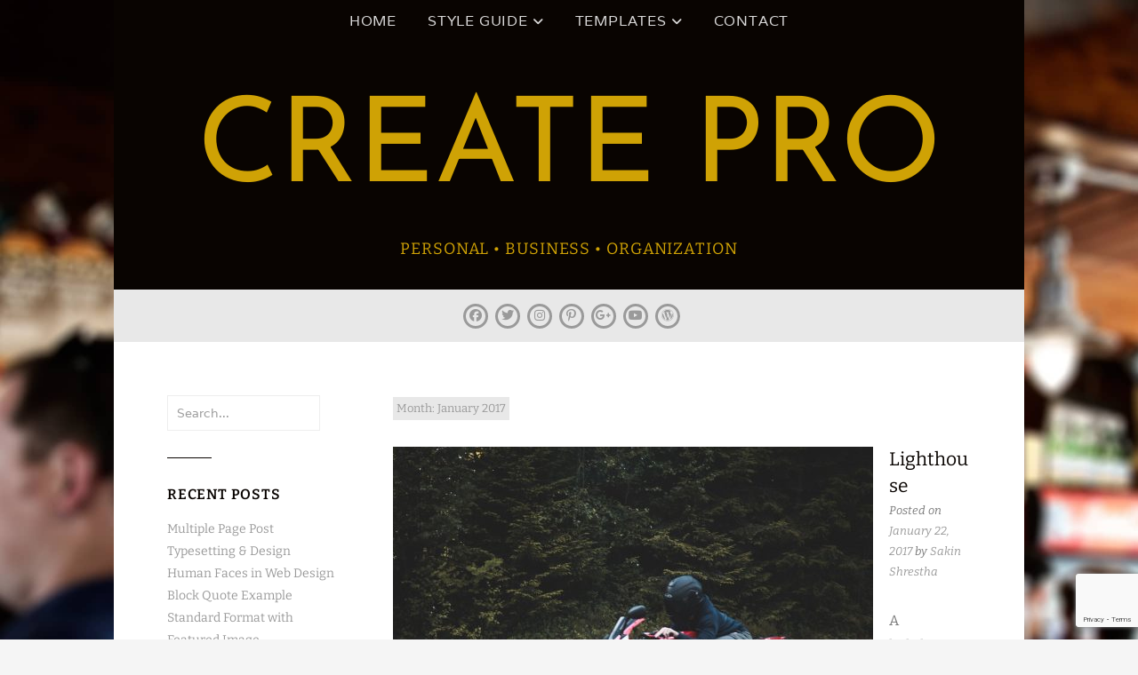

--- FILE ---
content_type: text/html; charset=UTF-8
request_url: https://catchthemes.com/demo/create/2017/01/
body_size: 10834
content:
		<!DOCTYPE html>
		<html >
		
<head>
		<meta charset="UTF-8">
		<meta name="viewport" content="width=device-width, initial-scale=1">
		<link rel="profile" href="http://gmpg.org/xfn/11">
		<title>January 2017 &#8211; Create Pro</title>
<meta name='robots' content='max-image-preview:large' />

<link rel="alternate" type="application/rss+xml" title="Create Pro &raquo; Feed" href="https://catchthemes.com/demo/create/feed/" />
<style id='wp-img-auto-sizes-contain-inline-css' type='text/css'>
img:is([sizes=auto i],[sizes^="auto," i]){contain-intrinsic-size:3000px 1500px}
/*# sourceURL=wp-img-auto-sizes-contain-inline-css */
</style>
<style id='wp-emoji-styles-inline-css' type='text/css'>

	img.wp-smiley, img.emoji {
		display: inline !important;
		border: none !important;
		box-shadow: none !important;
		height: 1em !important;
		width: 1em !important;
		margin: 0 0.07em !important;
		vertical-align: -0.1em !important;
		background: none !important;
		padding: 0 !important;
	}
/*# sourceURL=wp-emoji-styles-inline-css */
</style>
<style id='wp-block-library-inline-css' type='text/css'>
:root{--wp-block-synced-color:#7a00df;--wp-block-synced-color--rgb:122,0,223;--wp-bound-block-color:var(--wp-block-synced-color);--wp-editor-canvas-background:#ddd;--wp-admin-theme-color:#007cba;--wp-admin-theme-color--rgb:0,124,186;--wp-admin-theme-color-darker-10:#006ba1;--wp-admin-theme-color-darker-10--rgb:0,107,160.5;--wp-admin-theme-color-darker-20:#005a87;--wp-admin-theme-color-darker-20--rgb:0,90,135;--wp-admin-border-width-focus:2px}@media (min-resolution:192dpi){:root{--wp-admin-border-width-focus:1.5px}}.wp-element-button{cursor:pointer}:root .has-very-light-gray-background-color{background-color:#eee}:root .has-very-dark-gray-background-color{background-color:#313131}:root .has-very-light-gray-color{color:#eee}:root .has-very-dark-gray-color{color:#313131}:root .has-vivid-green-cyan-to-vivid-cyan-blue-gradient-background{background:linear-gradient(135deg,#00d084,#0693e3)}:root .has-purple-crush-gradient-background{background:linear-gradient(135deg,#34e2e4,#4721fb 50%,#ab1dfe)}:root .has-hazy-dawn-gradient-background{background:linear-gradient(135deg,#faaca8,#dad0ec)}:root .has-subdued-olive-gradient-background{background:linear-gradient(135deg,#fafae1,#67a671)}:root .has-atomic-cream-gradient-background{background:linear-gradient(135deg,#fdd79a,#004a59)}:root .has-nightshade-gradient-background{background:linear-gradient(135deg,#330968,#31cdcf)}:root .has-midnight-gradient-background{background:linear-gradient(135deg,#020381,#2874fc)}:root{--wp--preset--font-size--normal:16px;--wp--preset--font-size--huge:42px}.has-regular-font-size{font-size:1em}.has-larger-font-size{font-size:2.625em}.has-normal-font-size{font-size:var(--wp--preset--font-size--normal)}.has-huge-font-size{font-size:var(--wp--preset--font-size--huge)}.has-text-align-center{text-align:center}.has-text-align-left{text-align:left}.has-text-align-right{text-align:right}.has-fit-text{white-space:nowrap!important}#end-resizable-editor-section{display:none}.aligncenter{clear:both}.items-justified-left{justify-content:flex-start}.items-justified-center{justify-content:center}.items-justified-right{justify-content:flex-end}.items-justified-space-between{justify-content:space-between}.screen-reader-text{border:0;clip-path:inset(50%);height:1px;margin:-1px;overflow:hidden;padding:0;position:absolute;width:1px;word-wrap:normal!important}.screen-reader-text:focus{background-color:#ddd;clip-path:none;color:#444;display:block;font-size:1em;height:auto;left:5px;line-height:normal;padding:15px 23px 14px;text-decoration:none;top:5px;width:auto;z-index:100000}html :where(.has-border-color){border-style:solid}html :where([style*=border-top-color]){border-top-style:solid}html :where([style*=border-right-color]){border-right-style:solid}html :where([style*=border-bottom-color]){border-bottom-style:solid}html :where([style*=border-left-color]){border-left-style:solid}html :where([style*=border-width]){border-style:solid}html :where([style*=border-top-width]){border-top-style:solid}html :where([style*=border-right-width]){border-right-style:solid}html :where([style*=border-bottom-width]){border-bottom-style:solid}html :where([style*=border-left-width]){border-left-style:solid}html :where(img[class*=wp-image-]){height:auto;max-width:100%}:where(figure){margin:0 0 1em}html :where(.is-position-sticky){--wp-admin--admin-bar--position-offset:var(--wp-admin--admin-bar--height,0px)}@media screen and (max-width:600px){html :where(.is-position-sticky){--wp-admin--admin-bar--position-offset:0px}}

/*# sourceURL=wp-block-library-inline-css */
</style><style id='global-styles-inline-css' type='text/css'>
:root{--wp--preset--aspect-ratio--square: 1;--wp--preset--aspect-ratio--4-3: 4/3;--wp--preset--aspect-ratio--3-4: 3/4;--wp--preset--aspect-ratio--3-2: 3/2;--wp--preset--aspect-ratio--2-3: 2/3;--wp--preset--aspect-ratio--16-9: 16/9;--wp--preset--aspect-ratio--9-16: 9/16;--wp--preset--color--black: #111111;--wp--preset--color--cyan-bluish-gray: #abb8c3;--wp--preset--color--white: #ffffff;--wp--preset--color--pale-pink: #f78da7;--wp--preset--color--vivid-red: #cf2e2e;--wp--preset--color--luminous-vivid-orange: #ff6900;--wp--preset--color--luminous-vivid-amber: #fcb900;--wp--preset--color--light-green-cyan: #7bdcb5;--wp--preset--color--vivid-green-cyan: #00d084;--wp--preset--color--pale-cyan-blue: #8ed1fc;--wp--preset--color--vivid-cyan-blue: #0693e3;--wp--preset--color--vivid-purple: #9b51e0;--wp--preset--color--gray: #f4f4f4;--wp--preset--color--blue: 1b8be0;--wp--preset--color--orange: #e7b507;--wp--preset--gradient--vivid-cyan-blue-to-vivid-purple: linear-gradient(135deg,rgb(6,147,227) 0%,rgb(155,81,224) 100%);--wp--preset--gradient--light-green-cyan-to-vivid-green-cyan: linear-gradient(135deg,rgb(122,220,180) 0%,rgb(0,208,130) 100%);--wp--preset--gradient--luminous-vivid-amber-to-luminous-vivid-orange: linear-gradient(135deg,rgb(252,185,0) 0%,rgb(255,105,0) 100%);--wp--preset--gradient--luminous-vivid-orange-to-vivid-red: linear-gradient(135deg,rgb(255,105,0) 0%,rgb(207,46,46) 100%);--wp--preset--gradient--very-light-gray-to-cyan-bluish-gray: linear-gradient(135deg,rgb(238,238,238) 0%,rgb(169,184,195) 100%);--wp--preset--gradient--cool-to-warm-spectrum: linear-gradient(135deg,rgb(74,234,220) 0%,rgb(151,120,209) 20%,rgb(207,42,186) 40%,rgb(238,44,130) 60%,rgb(251,105,98) 80%,rgb(254,248,76) 100%);--wp--preset--gradient--blush-light-purple: linear-gradient(135deg,rgb(255,206,236) 0%,rgb(152,150,240) 100%);--wp--preset--gradient--blush-bordeaux: linear-gradient(135deg,rgb(254,205,165) 0%,rgb(254,45,45) 50%,rgb(107,0,62) 100%);--wp--preset--gradient--luminous-dusk: linear-gradient(135deg,rgb(255,203,112) 0%,rgb(199,81,192) 50%,rgb(65,88,208) 100%);--wp--preset--gradient--pale-ocean: linear-gradient(135deg,rgb(255,245,203) 0%,rgb(182,227,212) 50%,rgb(51,167,181) 100%);--wp--preset--gradient--electric-grass: linear-gradient(135deg,rgb(202,248,128) 0%,rgb(113,206,126) 100%);--wp--preset--gradient--midnight: linear-gradient(135deg,rgb(2,3,129) 0%,rgb(40,116,252) 100%);--wp--preset--font-size--small: 14px;--wp--preset--font-size--medium: 20px;--wp--preset--font-size--large: 42px;--wp--preset--font-size--x-large: 42px;--wp--preset--font-size--normal: 18px;--wp--preset--font-size--huge: 54px;--wp--preset--spacing--20: 0.44rem;--wp--preset--spacing--30: 0.67rem;--wp--preset--spacing--40: 1rem;--wp--preset--spacing--50: 1.5rem;--wp--preset--spacing--60: 2.25rem;--wp--preset--spacing--70: 3.38rem;--wp--preset--spacing--80: 5.06rem;--wp--preset--shadow--natural: 6px 6px 9px rgba(0, 0, 0, 0.2);--wp--preset--shadow--deep: 12px 12px 50px rgba(0, 0, 0, 0.4);--wp--preset--shadow--sharp: 6px 6px 0px rgba(0, 0, 0, 0.2);--wp--preset--shadow--outlined: 6px 6px 0px -3px rgb(255, 255, 255), 6px 6px rgb(0, 0, 0);--wp--preset--shadow--crisp: 6px 6px 0px rgb(0, 0, 0);}:where(.is-layout-flex){gap: 0.5em;}:where(.is-layout-grid){gap: 0.5em;}body .is-layout-flex{display: flex;}.is-layout-flex{flex-wrap: wrap;align-items: center;}.is-layout-flex > :is(*, div){margin: 0;}body .is-layout-grid{display: grid;}.is-layout-grid > :is(*, div){margin: 0;}:where(.wp-block-columns.is-layout-flex){gap: 2em;}:where(.wp-block-columns.is-layout-grid){gap: 2em;}:where(.wp-block-post-template.is-layout-flex){gap: 1.25em;}:where(.wp-block-post-template.is-layout-grid){gap: 1.25em;}.has-black-color{color: var(--wp--preset--color--black) !important;}.has-cyan-bluish-gray-color{color: var(--wp--preset--color--cyan-bluish-gray) !important;}.has-white-color{color: var(--wp--preset--color--white) !important;}.has-pale-pink-color{color: var(--wp--preset--color--pale-pink) !important;}.has-vivid-red-color{color: var(--wp--preset--color--vivid-red) !important;}.has-luminous-vivid-orange-color{color: var(--wp--preset--color--luminous-vivid-orange) !important;}.has-luminous-vivid-amber-color{color: var(--wp--preset--color--luminous-vivid-amber) !important;}.has-light-green-cyan-color{color: var(--wp--preset--color--light-green-cyan) !important;}.has-vivid-green-cyan-color{color: var(--wp--preset--color--vivid-green-cyan) !important;}.has-pale-cyan-blue-color{color: var(--wp--preset--color--pale-cyan-blue) !important;}.has-vivid-cyan-blue-color{color: var(--wp--preset--color--vivid-cyan-blue) !important;}.has-vivid-purple-color{color: var(--wp--preset--color--vivid-purple) !important;}.has-black-background-color{background-color: var(--wp--preset--color--black) !important;}.has-cyan-bluish-gray-background-color{background-color: var(--wp--preset--color--cyan-bluish-gray) !important;}.has-white-background-color{background-color: var(--wp--preset--color--white) !important;}.has-pale-pink-background-color{background-color: var(--wp--preset--color--pale-pink) !important;}.has-vivid-red-background-color{background-color: var(--wp--preset--color--vivid-red) !important;}.has-luminous-vivid-orange-background-color{background-color: var(--wp--preset--color--luminous-vivid-orange) !important;}.has-luminous-vivid-amber-background-color{background-color: var(--wp--preset--color--luminous-vivid-amber) !important;}.has-light-green-cyan-background-color{background-color: var(--wp--preset--color--light-green-cyan) !important;}.has-vivid-green-cyan-background-color{background-color: var(--wp--preset--color--vivid-green-cyan) !important;}.has-pale-cyan-blue-background-color{background-color: var(--wp--preset--color--pale-cyan-blue) !important;}.has-vivid-cyan-blue-background-color{background-color: var(--wp--preset--color--vivid-cyan-blue) !important;}.has-vivid-purple-background-color{background-color: var(--wp--preset--color--vivid-purple) !important;}.has-black-border-color{border-color: var(--wp--preset--color--black) !important;}.has-cyan-bluish-gray-border-color{border-color: var(--wp--preset--color--cyan-bluish-gray) !important;}.has-white-border-color{border-color: var(--wp--preset--color--white) !important;}.has-pale-pink-border-color{border-color: var(--wp--preset--color--pale-pink) !important;}.has-vivid-red-border-color{border-color: var(--wp--preset--color--vivid-red) !important;}.has-luminous-vivid-orange-border-color{border-color: var(--wp--preset--color--luminous-vivid-orange) !important;}.has-luminous-vivid-amber-border-color{border-color: var(--wp--preset--color--luminous-vivid-amber) !important;}.has-light-green-cyan-border-color{border-color: var(--wp--preset--color--light-green-cyan) !important;}.has-vivid-green-cyan-border-color{border-color: var(--wp--preset--color--vivid-green-cyan) !important;}.has-pale-cyan-blue-border-color{border-color: var(--wp--preset--color--pale-cyan-blue) !important;}.has-vivid-cyan-blue-border-color{border-color: var(--wp--preset--color--vivid-cyan-blue) !important;}.has-vivid-purple-border-color{border-color: var(--wp--preset--color--vivid-purple) !important;}.has-vivid-cyan-blue-to-vivid-purple-gradient-background{background: var(--wp--preset--gradient--vivid-cyan-blue-to-vivid-purple) !important;}.has-light-green-cyan-to-vivid-green-cyan-gradient-background{background: var(--wp--preset--gradient--light-green-cyan-to-vivid-green-cyan) !important;}.has-luminous-vivid-amber-to-luminous-vivid-orange-gradient-background{background: var(--wp--preset--gradient--luminous-vivid-amber-to-luminous-vivid-orange) !important;}.has-luminous-vivid-orange-to-vivid-red-gradient-background{background: var(--wp--preset--gradient--luminous-vivid-orange-to-vivid-red) !important;}.has-very-light-gray-to-cyan-bluish-gray-gradient-background{background: var(--wp--preset--gradient--very-light-gray-to-cyan-bluish-gray) !important;}.has-cool-to-warm-spectrum-gradient-background{background: var(--wp--preset--gradient--cool-to-warm-spectrum) !important;}.has-blush-light-purple-gradient-background{background: var(--wp--preset--gradient--blush-light-purple) !important;}.has-blush-bordeaux-gradient-background{background: var(--wp--preset--gradient--blush-bordeaux) !important;}.has-luminous-dusk-gradient-background{background: var(--wp--preset--gradient--luminous-dusk) !important;}.has-pale-ocean-gradient-background{background: var(--wp--preset--gradient--pale-ocean) !important;}.has-electric-grass-gradient-background{background: var(--wp--preset--gradient--electric-grass) !important;}.has-midnight-gradient-background{background: var(--wp--preset--gradient--midnight) !important;}.has-small-font-size{font-size: var(--wp--preset--font-size--small) !important;}.has-medium-font-size{font-size: var(--wp--preset--font-size--medium) !important;}.has-large-font-size{font-size: var(--wp--preset--font-size--large) !important;}.has-x-large-font-size{font-size: var(--wp--preset--font-size--x-large) !important;}
/*# sourceURL=global-styles-inline-css */
</style>

<style id='classic-theme-styles-inline-css' type='text/css'>
/*! This file is auto-generated */
.wp-block-button__link{color:#fff;background-color:#32373c;border-radius:9999px;box-shadow:none;text-decoration:none;padding:calc(.667em + 2px) calc(1.333em + 2px);font-size:1.125em}.wp-block-file__button{background:#32373c;color:#fff;text-decoration:none}
/*# sourceURL=/wp-includes/css/classic-themes.min.css */
</style>
<link rel='stylesheet' id='catch-infinite-scroll-pro-css' href='https://catchthemes.com/demo/create/wp-content/plugins/catch-infinite-scroll-pro/public/css/catch-infinite-scroll-pro-public.css?ver=2.7' type='text/css' media='all' />
<link rel='stylesheet' id='catch-instagram-feed-gallery-widget-pro-lightbox-css' href='https://catchthemes.com/demo/create/wp-content/plugins/catch-instagram-feed-gallery-widget-pro/public/css/prettyPhoto.css?ver=2.5.2' type='text/css' media='' />
<link rel='stylesheet' id='catch-instagram-feed-gallery-widget-pro-owl-carousel-css' href='https://catchthemes.com/demo/create/wp-content/plugins/catch-instagram-feed-gallery-widget-pro/public/css/owl-carousel/owl.carousel.min.css?ver=2.5.2' type='text/css' media='' />
<link rel='stylesheet' id='catch-instagram-feed-gallery-widget-pro-owl-carousel-theme-css' href='https://catchthemes.com/demo/create/wp-content/plugins/catch-instagram-feed-gallery-widget-pro/public/css/owl-carousel/owl.theme.default.min.css?ver=2.5.2' type='text/css' media='' />
<link rel='stylesheet' id='dashicons-css' href='https://catchthemes.com/demo/create/wp-includes/css/dashicons.min.css?ver=6.9' type='text/css' media='all' />
<link rel='stylesheet' id='catch-instagram-feed-gallery-widget-pro-css' href='https://catchthemes.com/demo/create/wp-content/plugins/catch-instagram-feed-gallery-widget-pro/public/css/catch-instagram-feed-gallery-widget-public.css?ver=2.5.2' type='text/css' media='all' />
<link rel='stylesheet' id='essential-widgets-pro-css' href='https://catchthemes.com/demo/create/wp-content/plugins/essential-widgets-pro/public/css/essential-widgets-public.css?ver=2.8' type='text/css' media='all' />
<link rel='stylesheet' id='create-style-css' href='https://catchthemes.com/demo/create/wp-content/themes/create-pro/style.css?ver=20251215-143348' type='text/css' media='all' />
<link rel='stylesheet' id='create-fonts-css' href='https://catchthemes.com/demo/create/wp-content/fonts/12a36f811e9028bb9beb53a49fe7f154.css?ver=1.0.0' type='text/css' media='all' />
<link rel='stylesheet' id='font-awesome-css' href='https://catchthemes.com/demo/create/wp-content/themes/create-pro/css/font-awesome/css/all.min.css?ver=6.7.2' type='text/css' media='all' />
<link rel='stylesheet' id='create-block-style-css' href='https://catchthemes.com/demo/create/wp-content/themes/create-pro/css/blocks.css?ver=20251215-143416' type='text/css' media='all' />
<link rel='stylesheet' id='newsletter-css' href='https://catchthemes.com/demo/create/wp-content/plugins/newsletter/style.css?ver=9.1.0' type='text/css' media='all' />
<script type="text/javascript" src="https://catchthemes.com/demo/create/wp-content/plugins/essential-content-types-pro/includes/ect-blocks/assets/js/frontend.blocks.js?ver=1747141990" id="ect-blocks-frontend-js"></script>
<script type="text/javascript" src="https://catchthemes.com/demo/create/wp-includes/js/jquery/jquery.min.js?ver=3.7.1" id="jquery-core-js"></script>
<script type="text/javascript" src="https://catchthemes.com/demo/create/wp-includes/js/jquery/jquery-migrate.min.js?ver=3.4.1" id="jquery-migrate-js"></script>
<script type="text/javascript" id="catch-infinite-scroll-pro-js-extra">
/* <![CDATA[ */
var selector = {"jetpack_enabled":"","image":"https://catchthemes.com/demo/create/wp-content/plugins/catch-infinite-scroll-pro/image/loader.gif","load_more_text":"Load More","finish_text":"No more items to display","load_more_adv":["","","","",""],"load_more_adv_image":["","","","",""],"load_more_adv_image_link":["","","","",""],"load_more_adv_image_alt":["","","","",""],"load_more_adv_image_target":["","","","",""],"load_more_adv_code":["","","","",""],"isSingle":"false","event":"scroll","navigationSelector":"nav.navigation, nav#nav-below","nextSelector":"nav.navigation .nav-links a.next, nav.navigation .nav-links .nav-previous a, nav#nav-below .nav-previous a","contentSelector":"main","itemSelector":"article.status-publish","retainPosition":"","theme":"create-pro"};
//# sourceURL=catch-infinite-scroll-pro-js-extra
/* ]]> */
</script>
<script type="text/javascript" src="https://catchthemes.com/demo/create/wp-content/plugins/catch-infinite-scroll-pro/public/js/catch-infinite-scroll-pro-public.js?ver=2.7" id="catch-infinite-scroll-pro-js"></script>
<script type="text/javascript" src="https://catchthemes.com/demo/create/wp-content/plugins/catch-instagram-feed-gallery-widget-pro/public/js/jquery.prettyPhoto.js?ver=2.5.2" id="catch-instagram-feed-gallery-widget-pro-lightbox-js"></script>
<script type="text/javascript" src="https://catchthemes.com/demo/create/wp-content/plugins/catch-instagram-feed-gallery-widget-pro/public/js/imagesloaded.pkgd.js?ver=4.1.3" id="catch-instagram-feed-gallery-widget-pro-imageLoaded-js"></script>
<script type="text/javascript" src="https://catchthemes.com/demo/create/wp-content/plugins/catch-instagram-feed-gallery-widget-pro/public/js/masonry.pkgd.js?ver=4.2.0" id="catch-instagram-feed-gallery-widget-pro-masonry-js"></script>
<script type="text/javascript" src="https://catchthemes.com/demo/create/wp-content/plugins/catch-instagram-feed-gallery-widget-pro/public/js/owl.carousel.min.js?ver=2.5.2" id="catch-instagram-feed-gallery-widget-pro-owl-carousel-js"></script>
<script type="text/javascript" id="catch-instagram-feed-gallery-widget-pro-js-extra">
/* <![CDATA[ */
var cifgw_object = {"ajax_url":"https://catchthemes.com/demo/create/wp-admin/admin-ajax.php"};
//# sourceURL=catch-instagram-feed-gallery-widget-pro-js-extra
/* ]]> */
</script>
<script type="text/javascript" src="https://catchthemes.com/demo/create/wp-content/plugins/catch-instagram-feed-gallery-widget-pro/public/js/catch-instagram-feed-gallery-widget-public.js?ver=2.5.2" id="catch-instagram-feed-gallery-widget-pro-js"></script>
<script type="text/javascript" id="essential-widgets-pro-js-extra">
/* <![CDATA[ */
var ew_ajax_object = {"ajax_url":"https://catchthemes.com/demo/create/wp-admin/admin-ajax.php","loader_image":"https://catchthemes.com/demo/create/wp-content/plugins/essential-widgets-pro/public/images/loader.gif"};
//# sourceURL=essential-widgets-pro-js-extra
/* ]]> */
</script>
<script type="text/javascript" src="https://catchthemes.com/demo/create/wp-content/plugins/essential-widgets-pro/public/js/essential-widgets-public.js?ver=2.8" id="essential-widgets-pro-js"></script>
<link rel="https://api.w.org/" href="https://catchthemes.com/demo/create/wp-json/" /><link rel="EditURI" type="application/rsd+xml" title="RSD" href="https://catchthemes.com/demo/create/xmlrpc.php?rsd" />
<meta name="generator" content="WordPress 6.9" />
	<script async src="https://www.googletagmanager.com/gtag/js?id=UA-31662278-1"></script>
	<script>
	  window.dataLayer = window.dataLayer || [];
	  function gtag(){dataLayer.push(arguments);}
	  gtag('js', new Date());

	  gtag('config', 'UA-31662278-1');
	</script>
	<style type="text/css" id="custom-background-css">
body.custom-background { background-image: url("https://catchthemes.com/demo/create/wp-content/themes/create-pro/images/default-background.jpg"); background-position: left top; background-size: cover; background-repeat: no-repeat; background-attachment: fixed; }
</style>
	<!-- refreshing cache -->
<meta name="generator" content="WP Rocket 3.20.2" data-wpr-features="wpr_desktop" /></head>

<body class="archive date custom-background wp-embed-responsive wp-theme-create-pro left-sidebar group-blog boxed-classic">


			<div data-rocket-location-hash="57eb0956558bf7ad8062fd5c02b81560" id="page" class="hfeed site">
			<a class="skip-link screen-reader-text" href="#content">Skip to content</a>
		
		<header data-rocket-location-hash="e6dec5522a8b56befa615ed1945d2e58" id="masthead" class="site-header" role="banner">
				<div data-rocket-location-hash="08aa44ef12042ef1c1a917f76700e4bc" class="site-banner">
				<div class="site-branding">
			<div data-rocket-location-hash="9b821c72fad746128be13f802ec59ff7" class="wrapper">
				<div id="site-header-menu">
		    <button id="menu-toggle-primary" class="menu-toggle" aria-controls="primary-menu" aria-expanded="false">Menu</button>
		    <div id="primary-menu-wrapper">
			    			    	<nav id="site-navigation" class="main-navigation create-menu custom-primary-menu" role="navigation" aria-label="Primary Menu">
						<div class="menu-main-container"><ul id="menu-main" class="primary-menu"><li id="menu-item-5463" class="menu-item menu-item-type-custom menu-item-object-custom menu-item-home menu-item-5463"><a href="https://catchthemes.com/demo/create/">Home</a></li>
<li id="menu-item-5546" class="menu-item menu-item-type-post_type menu-item-object-page menu-item-has-children menu-item-5546"><a href="https://catchthemes.com/demo/create/style-guide/">Style Guide</a>
<ul class="sub-menu">
	<li id="menu-item-5548" class="menu-item menu-item-type-post_type menu-item-object-page menu-item-5548"><a href="https://catchthemes.com/demo/create/style-guide/image-alignments/">Image Alignments</a></li>
	<li id="menu-item-5547" class="menu-item menu-item-type-post_type menu-item-object-page menu-item-5547"><a href="https://catchthemes.com/demo/create/style-guide/gallery/">Gallery</a></li>
</ul>
</li>
<li id="menu-item-5549" class="menu-item menu-item-type-post_type menu-item-object-page menu-item-has-children menu-item-5549"><a href="https://catchthemes.com/demo/create/templates/">Templates</a>
<ul class="sub-menu">
	<li id="menu-item-5550" class="menu-item menu-item-type-post_type menu-item-object-page menu-item-5550"><a href="https://catchthemes.com/demo/create/templates/default-template/">Default Template</a></li>
	<li id="menu-item-5616" class="menu-item menu-item-type-post_type menu-item-object-page menu-item-5616"><a href="https://catchthemes.com/demo/create/templates/no-sidebar-content-width/">No Sidebar (Content Width)</a></li>
	<li id="menu-item-5552" class="menu-item menu-item-type-post_type menu-item-object-page menu-item-5552"><a href="https://catchthemes.com/demo/create/templates/full-width-page/">No Sidebar (Full Width)</a></li>
	<li id="menu-item-5553" class="menu-item menu-item-type-post_type menu-item-object-page menu-item-5553"><a href="https://catchthemes.com/demo/create/templates/left-sidebar/">Left Sidebar</a></li>
	<li id="menu-item-5554" class="menu-item menu-item-type-post_type menu-item-object-page menu-item-5554"><a href="https://catchthemes.com/demo/create/templates/right-sidebar/">Right Sidebar</a></li>
</ul>
</li>
<li id="menu-item-5555" class="menu-item menu-item-type-post_type menu-item-object-page menu-item-5555"><a href="https://catchthemes.com/demo/create/contact/">Contact</a></li>
</ul></div>					</nav><!-- #site-navigation -->
							</div><!-- #primary-menu-wrapper -->
		</div><!-- #site-header-menu -->
				<h1 class="site-title">
			<a href="https://catchthemes.com/demo/create/" rel="home">
				Create Pro			</a>
		</h1>

		<p class="site-description">
			Personal • Business • Organization		</p>
					</div><!-- .wrapper -->
		</div><!-- .site-branding -->
		<!-- Disable Header Image -->            <div class="social-menu">
		        <div class="social-menu-container wrapper"><ul id="menu-social" class="menu"><li id="menu-item-5464" class="menu-item menu-item-type-custom menu-item-object-custom menu-item-5464"><a href="https://www.facebook.com/catchthemes"><span class="screen-reader-text">facebook</span></a></li>
<li id="menu-item-5465" class="menu-item menu-item-type-custom menu-item-object-custom menu-item-5465"><a href="https://twitter.com/catchthemes"><span class="screen-reader-text">twitter</span></a></li>
<li id="menu-item-5466" class="menu-item menu-item-type-custom menu-item-object-custom menu-item-5466"><a href="https://www.instagram.com/catch.themes/"><span class="screen-reader-text">instagram</span></a></li>
<li id="menu-item-5467" class="menu-item menu-item-type-custom menu-item-object-custom menu-item-5467"><a href="https://www.pinterest.com/catchthemes/"><span class="screen-reader-text">pinterest</span></a></li>
<li id="menu-item-5468" class="menu-item menu-item-type-custom menu-item-object-custom menu-item-5468"><a href="https://plus.google.com/+Catchthemes/posts"><span class="screen-reader-text">plus.google</span></a></li>
<li id="menu-item-5469" class="menu-item menu-item-type-custom menu-item-object-custom menu-item-5469"><a href="https://www.youtube.com/user/catchthemes"><span class="screen-reader-text">youtube</span></a></li>
<li id="menu-item-5470" class="menu-item menu-item-type-custom menu-item-object-custom menu-item-5470"><a href="https://profiles.wordpress.org/catchthemes"><span class="screen-reader-text">wordpress</span></a></li>
</ul></div>            </div><!-- .social-menu -->
        		</div><!-- .site-banner -->
				</header><!-- #masthead -->
		

		<div data-rocket-location-hash="9aeef69b3a30307314ed240f74205056" id="content" class="site-content">
			<div class="wrapper">
	
	<div id="primary" class="content-area">
					<header class="page-header">
				<h1 class="page-title">Month: <span>January 2017</span></h1>			</header><!-- .page-header -->

			<main id="main" class="site-main" role="main">

								
					
<article id="post-5532" class="post-5532 post type-post status-publish format-standard has-post-thumbnail hentry category-blog tag-design tag-human tag-typography">

    			<div class="entry-thumbnail">
				<a rel="bookmark" href="https://catchthemes.com/demo/create/blog/lighthouse/">
					<img width="540" height="406" src="https://catchthemes.com/demo/create/files/2017/01/pexels-photo-572468-540x406.jpeg" class="attachment-create-featured size-create-featured wp-post-image" alt="" decoding="async" fetchpriority="high" srcset="https://catchthemes.com/demo/create/files/2017/01/pexels-photo-572468-540x406.jpeg 540w, https://catchthemes.com/demo/create/files/2017/01/pexels-photo-572468-300x225.jpeg 300w, https://catchthemes.com/demo/create/files/2017/01/pexels-photo-572468-768x576.jpeg 768w, https://catchthemes.com/demo/create/files/2017/01/pexels-photo-572468-1024x768.jpeg 1024w, https://catchthemes.com/demo/create/files/2017/01/pexels-photo-572468-650x488.jpeg 650w, https://catchthemes.com/demo/create/files/2017/01/pexels-photo-572468-261x196.jpeg 261w, https://catchthemes.com/demo/create/files/2017/01/pexels-photo-572468.jpeg 1920w" sizes="(max-width: 540px) 100vw, 540px" />				</a>
			</div>
		
	<header class="entry-header">
		<h2 class="entry-title"><a href="https://catchthemes.com/demo/create/blog/lighthouse/" rel="bookmark">Lighthouse</a></h2>
				<div class="entry-meta">
			<span class="posted-on">Posted on <a href="https://catchthemes.com/demo/create/blog/lighthouse/" rel="bookmark"><time class="entry-date published" datetime="2017-01-22T16:02:51+05:45">January 22, 2017</time><time class="updated" datetime="2018-08-10T16:28:30+05:45">August 10, 2018</time></a></span><span class="byline"> by <span class="author vcard"><a class="url fn n" href="https://catchthemes.com/demo/create/author/sakinshrestha/">Sakin Shrestha</a></span></span>		</div><!-- .entry-meta -->
			</header><!-- .entry-header -->

	<div class="entry-summary"><p>A lighthouse is a tower, building, or other type of structure designed to emit light from a system of lamps and lenses, and to serve as a navigational aid for <a class="more-link" href="https://catchthemes.com/demo/create/blog/lighthouse/">[ . . . ]</a></p>
</div><!-- .entry-summary -->
	<footer class="entry-footer">
		<span class="cat-links">Posted in <a href="https://catchthemes.com/demo/create/category/blog/" rel="category tag">Blog</a></span><span class="tags-links">Tagged <a href="https://catchthemes.com/demo/create/tag/design/" rel="tag">Design</a>, <a href="https://catchthemes.com/demo/create/tag/human/" rel="tag">Human</a>, <a href="https://catchthemes.com/demo/create/tag/typography/" rel="tag">Typography</a></span>	</footer><!-- .entry-footer -->
</article><!-- #post-## -->

				
					
<article id="post-5536" class="post-5536 post type-post status-publish format-standard has-post-thumbnail hentry category-blog tag-design tag-human tag-typography">

    			<div class="entry-thumbnail">
				<a rel="bookmark" href="https://catchthemes.com/demo/create/blog/home-office/">
					<img width="540" height="406" src="https://catchthemes.com/demo/create/files/2017/01/pexels-photo-374006-540x406.jpeg" class="attachment-create-featured size-create-featured wp-post-image" alt="" decoding="async" srcset="https://catchthemes.com/demo/create/files/2017/01/pexels-photo-374006-540x406.jpeg 540w, https://catchthemes.com/demo/create/files/2017/01/pexels-photo-374006-650x488.jpeg 650w, https://catchthemes.com/demo/create/files/2017/01/pexels-photo-374006-261x196.jpeg 261w" sizes="(max-width: 540px) 100vw, 540px" />				</a>
			</div>
		
	<header class="entry-header">
		<h2 class="entry-title"><a href="https://catchthemes.com/demo/create/blog/home-office/" rel="bookmark">Home Office</a></h2>
				<div class="entry-meta">
			<span class="posted-on">Posted on <a href="https://catchthemes.com/demo/create/blog/home-office/" rel="bookmark"><time class="entry-date published" datetime="2017-01-20T16:14:23+05:45">January 20, 2017</time><time class="updated" datetime="2018-08-10T16:28:33+05:45">August 10, 2018</time></a></span><span class="byline"> by <span class="author vcard"><a class="url fn n" href="https://catchthemes.com/demo/create/author/sakinshrestha/">Sakin Shrestha</a></span></span>		</div><!-- .entry-meta -->
			</header><!-- .entry-header -->

	<div class="entry-summary"><p>Small office/home office (or single office/home office; SOHO) refers to the category of business or cottage industry that involves from 1 to 10 workers. In New Zealand, the Ministry of <a class="more-link" href="https://catchthemes.com/demo/create/blog/home-office/">[ . . . ]</a></p>
</div><!-- .entry-summary -->
	<footer class="entry-footer">
		<span class="cat-links">Posted in <a href="https://catchthemes.com/demo/create/category/blog/" rel="category tag">Blog</a></span><span class="tags-links">Tagged <a href="https://catchthemes.com/demo/create/tag/design/" rel="tag">Design</a>, <a href="https://catchthemes.com/demo/create/tag/human/" rel="tag">Human</a>, <a href="https://catchthemes.com/demo/create/tag/typography/" rel="tag">Typography</a></span>	</footer><!-- .entry-footer -->
</article><!-- #post-## -->

				
					
<article id="post-5539" class="post-5539 post type-post status-publish format-standard has-post-thumbnail hentry category-blog tag-design tag-gallery tag-photography">

    			<div class="entry-thumbnail">
				<a rel="bookmark" href="https://catchthemes.com/demo/create/blog/vespa-scooter/">
					<img width="540" height="406" src="https://catchthemes.com/demo/create/files/2018/06/pexels-photo-627416-540x406.jpeg" class="attachment-create-featured size-create-featured wp-post-image" alt="" decoding="async" srcset="https://catchthemes.com/demo/create/files/2018/06/pexels-photo-627416-540x406.jpeg 540w, https://catchthemes.com/demo/create/files/2018/06/pexels-photo-627416-650x488.jpeg 650w, https://catchthemes.com/demo/create/files/2018/06/pexels-photo-627416-261x196.jpeg 261w" sizes="(max-width: 540px) 100vw, 540px" />				</a>
			</div>
		
	<header class="entry-header">
		<h2 class="entry-title"><a href="https://catchthemes.com/demo/create/blog/vespa-scooter/" rel="bookmark">Vespa Scooter</a></h2>
				<div class="entry-meta">
			<span class="posted-on">Posted on <a href="https://catchthemes.com/demo/create/blog/vespa-scooter/" rel="bookmark"><time class="entry-date published" datetime="2017-01-19T16:14:46+05:45">January 19, 2017</time><time class="updated" datetime="2018-08-10T16:26:42+05:45">August 10, 2018</time></a></span><span class="byline"> by <span class="author vcard"><a class="url fn n" href="https://catchthemes.com/demo/create/author/sakinshrestha/">Sakin Shrestha</a></span></span>		</div><!-- .entry-meta -->
			</header><!-- .entry-header -->

	<div class="entry-summary"><p>Vespa is an Italian brand of scooter manufactured by Piaggio. The name means wasp in Italian. The Vespa has evolved from a single model motor scooter manufactured in 1946 by <a class="more-link" href="https://catchthemes.com/demo/create/blog/vespa-scooter/">[ . . . ]</a></p>
</div><!-- .entry-summary -->
	<footer class="entry-footer">
		<span class="cat-links">Posted in <a href="https://catchthemes.com/demo/create/category/blog/" rel="category tag">Blog</a></span><span class="tags-links">Tagged <a href="https://catchthemes.com/demo/create/tag/design/" rel="tag">Design</a>, <a href="https://catchthemes.com/demo/create/tag/gallery/" rel="tag">gallery</a>, <a href="https://catchthemes.com/demo/create/tag/photography/" rel="tag">Photography</a></span>	</footer><!-- .entry-footer -->
</article><!-- #post-## -->

				
					
<article id="post-5272" class="post-5272 post type-post status-publish format-standard has-post-thumbnail hentry category-blog">

    			<div class="entry-thumbnail">
				<a rel="bookmark" href="https://catchthemes.com/demo/create/blog/markup-image-alignment/">
					<img width="540" height="406" src="https://catchthemes.com/demo/create/files/2017/01/brooke-cagle-185259-1920-540x406.jpg" class="attachment-create-featured size-create-featured wp-post-image" alt="" decoding="async" loading="lazy" srcset="https://catchthemes.com/demo/create/files/2017/01/brooke-cagle-185259-1920-540x406.jpg 540w, https://catchthemes.com/demo/create/files/2017/01/brooke-cagle-185259-1920-650x488.jpg 650w, https://catchthemes.com/demo/create/files/2017/01/brooke-cagle-185259-1920-261x196.jpg 261w" sizes="auto, (max-width: 540px) 100vw, 540px" />				</a>
			</div>
		
	<header class="entry-header">
		<h2 class="entry-title"><a href="https://catchthemes.com/demo/create/blog/markup-image-alignment/" rel="bookmark">Markup: Image Alignment</a></h2>
				<div class="entry-meta">
			<span class="posted-on">Posted on <a href="https://catchthemes.com/demo/create/blog/markup-image-alignment/" rel="bookmark"><time class="entry-date published updated" datetime="2017-01-13T17:08:12+05:45">January 13, 2017</time></a></span><span class="byline"> by <span class="author vcard"><a class="url fn n" href="https://catchthemes.com/demo/create/author/sakinshrestha/">Sakin Shrestha</a></span></span>		</div><!-- .entry-meta -->
			</header><!-- .entry-header -->

	<div class="entry-summary"><p>This page is filled with sample content illustrating what various image types look like. Right-aligned Medium Perhaps the very atmospheric conditions which had kept away the merchant fleets of bygone <a class="more-link" href="https://catchthemes.com/demo/create/blog/markup-image-alignment/">[ . . . ]</a></p>
</div><!-- .entry-summary -->
	<footer class="entry-footer">
		<span class="cat-links">Posted in <a href="https://catchthemes.com/demo/create/category/blog/" rel="category tag">Blog</a></span>	</footer><!-- .entry-footer -->
</article><!-- #post-## -->

				
					
<article id="post-5269" class="post-5269 post type-post status-publish format-standard has-post-thumbnail hentry category-blog tag-design tag-human tag-photography tag-smile">

    			<div class="entry-thumbnail">
				<a rel="bookmark" href="https://catchthemes.com/demo/create/blog/markup-html-tags-and-formatting/">
					<img width="540" height="406" src="https://catchthemes.com/demo/create/files/2017/01/brooke-cagle-185285-1920-540x406.jpg" class="attachment-create-featured size-create-featured wp-post-image" alt="" decoding="async" loading="lazy" srcset="https://catchthemes.com/demo/create/files/2017/01/brooke-cagle-185285-1920-540x406.jpg 540w, https://catchthemes.com/demo/create/files/2017/01/brooke-cagle-185285-1920-650x488.jpg 650w, https://catchthemes.com/demo/create/files/2017/01/brooke-cagle-185285-1920-261x196.jpg 261w" sizes="auto, (max-width: 540px) 100vw, 540px" />				</a>
			</div>
		
	<header class="entry-header">
		<h2 class="entry-title"><a href="https://catchthemes.com/demo/create/blog/markup-html-tags-and-formatting/" rel="bookmark">Markup: HTML Tags and Formatting</a></h2>
				<div class="entry-meta">
			<span class="posted-on">Posted on <a href="https://catchthemes.com/demo/create/blog/markup-html-tags-and-formatting/" rel="bookmark"><time class="entry-date published updated" datetime="2017-01-13T16:56:43+05:45">January 13, 2017</time></a></span><span class="byline"> by <span class="author vcard"><a class="url fn n" href="https://catchthemes.com/demo/create/author/catchthemes/">Catch Themes</a></span></span>		</div><!-- .entry-meta -->
			</header><!-- .entry-header -->

	<div class="entry-summary"><p>That last is no more than a foot high, and about seven paces across, a mere flat top of a grey rock which smokes like a hot cinder after a <a class="more-link" href="https://catchthemes.com/demo/create/blog/markup-html-tags-and-formatting/">[ . . . ]</a></p>
</div><!-- .entry-summary -->
	<footer class="entry-footer">
		<span class="cat-links">Posted in <a href="https://catchthemes.com/demo/create/category/blog/" rel="category tag">Blog</a></span><span class="tags-links">Tagged <a href="https://catchthemes.com/demo/create/tag/design/" rel="tag">Design</a>, <a href="https://catchthemes.com/demo/create/tag/human/" rel="tag">Human</a>, <a href="https://catchthemes.com/demo/create/tag/photography/" rel="tag">Photography</a>, <a href="https://catchthemes.com/demo/create/tag/smile/" rel="tag">Smile</a></span>	</footer><!-- .entry-footer -->
</article><!-- #post-## -->

				
					
<article id="post-5383" class="post-5383 post type-post status-publish format-standard has-post-thumbnail hentry category-blog tag-design tag-layout tag-typography">

    			<div class="entry-thumbnail">
				<a rel="bookmark" href="https://catchthemes.com/demo/create/blog/multiple-page-post/">
					<img width="540" height="406" src="https://catchthemes.com/demo/create/files/2017/01/brooke-cagle-199258-1920-540x406.jpg" class="attachment-create-featured size-create-featured wp-post-image" alt="" decoding="async" loading="lazy" srcset="https://catchthemes.com/demo/create/files/2017/01/brooke-cagle-199258-1920-540x406.jpg 540w, https://catchthemes.com/demo/create/files/2017/01/brooke-cagle-199258-1920-650x488.jpg 650w, https://catchthemes.com/demo/create/files/2017/01/brooke-cagle-199258-1920-261x196.jpg 261w" sizes="auto, (max-width: 540px) 100vw, 540px" />				</a>
			</div>
		
	<header class="entry-header">
		<h2 class="entry-title"><a href="https://catchthemes.com/demo/create/blog/multiple-page-post/" rel="bookmark">Multiple Page Post</a></h2>
				<div class="entry-meta">
			<span class="posted-on">Posted on <a href="https://catchthemes.com/demo/create/blog/multiple-page-post/" rel="bookmark"><time class="entry-date published updated" datetime="2017-01-05T14:47:31+05:45">January 5, 2017</time></a></span><span class="byline"> by <span class="author vcard"><a class="url fn n" href="https://catchthemes.com/demo/create/author/sakinshrestha/">Sakin Shrestha</a></span></span>		</div><!-- .entry-meta -->
			</header><!-- .entry-header -->

	<div class="entry-summary"><p>The only sign of commercial activity within the harbour, visible from the beach of the Great Isabel, is the square blunt end of the wooden jetty which the Oceanic Steam <a class="more-link" href="https://catchthemes.com/demo/create/blog/multiple-page-post/">[ . . . ]</a></p>
</div><!-- .entry-summary -->
	<footer class="entry-footer">
		<span class="cat-links">Posted in <a href="https://catchthemes.com/demo/create/category/blog/" rel="category tag">Blog</a></span><span class="tags-links">Tagged <a href="https://catchthemes.com/demo/create/tag/design/" rel="tag">Design</a>, <a href="https://catchthemes.com/demo/create/tag/layout/" rel="tag">layout</a>, <a href="https://catchthemes.com/demo/create/tag/typography/" rel="tag">Typography</a></span>	</footer><!-- .entry-footer -->
</article><!-- #post-## -->

				
					
<article id="post-5376" class="post-5376 post type-post status-publish format-standard has-post-thumbnail hentry category-blog tag-design tag-typography">

    			<div class="entry-thumbnail">
				<a rel="bookmark" href="https://catchthemes.com/demo/create/blog/more-tag-example/">
					<img width="540" height="406" src="https://catchthemes.com/demo/create/files/2017/01/brooke-cagle-1920-540x406.jpg" class="attachment-create-featured size-create-featured wp-post-image" alt="" decoding="async" loading="lazy" srcset="https://catchthemes.com/demo/create/files/2017/01/brooke-cagle-1920-540x406.jpg 540w, https://catchthemes.com/demo/create/files/2017/01/brooke-cagle-1920-650x488.jpg 650w, https://catchthemes.com/demo/create/files/2017/01/brooke-cagle-1920-261x196.jpg 261w" sizes="auto, (max-width: 540px) 100vw, 540px" />				</a>
			</div>
		
	<header class="entry-header">
		<h2 class="entry-title"><a href="https://catchthemes.com/demo/create/blog/more-tag-example/" rel="bookmark">More Tag Example</a></h2>
				<div class="entry-meta">
			<span class="posted-on">Posted on <a href="https://catchthemes.com/demo/create/blog/more-tag-example/" rel="bookmark"><time class="entry-date published updated" datetime="2017-01-05T14:35:02+05:45">January 5, 2017</time></a></span><span class="byline"> by <span class="author vcard"><a class="url fn n" href="https://catchthemes.com/demo/create/author/sakinshrestha/">Sakin Shrestha</a></span></span>		</div><!-- .entry-meta -->
			</header><!-- .entry-header -->

	<div class="entry-summary"><p>It might have been said that there he was only protecting his own. From the first he had been admitted to live in the intimacy of the family of the <a class="more-link" href="https://catchthemes.com/demo/create/blog/more-tag-example/">[ . . . ]</a></p>
</div><!-- .entry-summary -->
	<footer class="entry-footer">
		<span class="cat-links">Posted in <a href="https://catchthemes.com/demo/create/category/blog/" rel="category tag">Blog</a></span><span class="tags-links">Tagged <a href="https://catchthemes.com/demo/create/tag/design/" rel="tag">Design</a>, <a href="https://catchthemes.com/demo/create/tag/typography/" rel="tag">Typography</a></span>	</footer><!-- .entry-footer -->
</article><!-- #post-## -->

				
					
<article id="post-5392" class="post-5392 post type-post status-publish format-standard has-post-thumbnail hentry category-blog category-unit-test tag-design tag-video">

    			<div class="entry-thumbnail">
				<a rel="bookmark" href="https://catchthemes.com/demo/create/blog/youtube-video/">
					<img width="540" height="406" src="https://catchthemes.com/demo/create/files/2017/01/brooke-cagle-199261-1920-540x406.jpg" class="attachment-create-featured size-create-featured wp-post-image" alt="" decoding="async" loading="lazy" srcset="https://catchthemes.com/demo/create/files/2017/01/brooke-cagle-199261-1920-540x406.jpg 540w, https://catchthemes.com/demo/create/files/2017/01/brooke-cagle-199261-1920-650x488.jpg 650w, https://catchthemes.com/demo/create/files/2017/01/brooke-cagle-199261-1920-261x196.jpg 261w" sizes="auto, (max-width: 540px) 100vw, 540px" />				</a>
			</div>
		
	<header class="entry-header">
		<h2 class="entry-title"><a href="https://catchthemes.com/demo/create/blog/youtube-video/" rel="bookmark">YouTube Video</a></h2>
				<div class="entry-meta">
			<span class="posted-on">Posted on <a href="https://catchthemes.com/demo/create/blog/youtube-video/" rel="bookmark"><time class="entry-date published updated" datetime="2017-01-04T16:05:06+05:45">January 4, 2017</time></a></span><span class="byline"> by <span class="author vcard"><a class="url fn n" href="https://catchthemes.com/demo/create/author/sakinshrestha/">Sakin Shrestha</a></span></span>		</div><!-- .entry-meta -->
			</header><!-- .entry-header -->

	<div class="entry-summary"><p>Orci varius natoque penatibus et magnis dis parturient montes, nascetur ridiculus mus. Morbi vitae hendrerit purus, non imperdiet lacus. In dignissim ultricies tellus sit amet placerat. Aliquam vitae dignissim sem. <a class="more-link" href="https://catchthemes.com/demo/create/blog/youtube-video/">[ . . . ]</a></p>
</div><!-- .entry-summary -->
	<footer class="entry-footer">
		<span class="cat-links">Posted in <a href="https://catchthemes.com/demo/create/category/blog/" rel="category tag">Blog</a>, <a href="https://catchthemes.com/demo/create/category/unit-test/" rel="category tag">Unit Test</a></span><span class="tags-links">Tagged <a href="https://catchthemes.com/demo/create/tag/design/" rel="tag">Design</a>, <a href="https://catchthemes.com/demo/create/tag/video/" rel="tag">video</a></span>	</footer><!-- .entry-footer -->
</article><!-- #post-## -->

				
					
<article id="post-5377" class="post-5377 post type-post status-publish format-standard has-post-thumbnail hentry category-blog category-photography category-unit-test tag-design tag-gallery tag-photography">

    			<div class="entry-thumbnail">
				<a rel="bookmark" href="https://catchthemes.com/demo/create/blog/gallery/">
					<img width="540" height="406" src="https://catchthemes.com/demo/create/files/2017/01/brooke-cagle-199263-1920-540x406.jpg" class="attachment-create-featured size-create-featured wp-post-image" alt="" decoding="async" loading="lazy" srcset="https://catchthemes.com/demo/create/files/2017/01/brooke-cagle-199263-1920-540x406.jpg 540w, https://catchthemes.com/demo/create/files/2017/01/brooke-cagle-199263-1920-650x488.jpg 650w, https://catchthemes.com/demo/create/files/2017/01/brooke-cagle-199263-1920-261x196.jpg 261w" sizes="auto, (max-width: 540px) 100vw, 540px" />				</a>
			</div>
		
	<header class="entry-header">
		<h2 class="entry-title"><a href="https://catchthemes.com/demo/create/blog/gallery/" rel="bookmark">Gallery</a></h2>
				<div class="entry-meta">
			<span class="posted-on">Posted on <a href="https://catchthemes.com/demo/create/blog/gallery/" rel="bookmark"><time class="entry-date published updated" datetime="2017-01-03T14:35:57+05:45">January 3, 2017</time></a></span><span class="byline"> by <span class="author vcard"><a class="url fn n" href="https://catchthemes.com/demo/create/author/sakinshrestha/">Sakin Shrestha</a></span></span>		</div><!-- .entry-meta -->
			</header><!-- .entry-header -->

	<div class="entry-summary"><p>Gallery with Jetpack plugin&#8217;s Tiled Gallery. Lorem ipsum dolor sit amet, consectetur adipiscing elit. Aliquam dolor enim, convallis semper tortor sed, tristique volutpat eros. Vivamus ut auctor arcu. Curabitur in <a class="more-link" href="https://catchthemes.com/demo/create/blog/gallery/">[ . . . ]</a></p>
</div><!-- .entry-summary -->
	<footer class="entry-footer">
		<span class="cat-links">Posted in <a href="https://catchthemes.com/demo/create/category/blog/" rel="category tag">Blog</a>, <a href="https://catchthemes.com/demo/create/category/photography/" rel="category tag">Photography</a>, <a href="https://catchthemes.com/demo/create/category/unit-test/" rel="category tag">Unit Test</a></span><span class="tags-links">Tagged <a href="https://catchthemes.com/demo/create/tag/design/" rel="tag">Design</a>, <a href="https://catchthemes.com/demo/create/tag/gallery/" rel="tag">gallery</a>, <a href="https://catchthemes.com/demo/create/tag/photography/" rel="tag">Photography</a></span>	</footer><!-- .entry-footer -->
</article><!-- #post-## -->

				
			</main><!-- #main -->

		
				<nav class="navigation paging-navigation" role="navigation">
			<h1 class="screen-reader-text">Posts navigation</h1>
			<div class="nav-links">

								<div class="nav-previous"><a href="https://catchthemes.com/demo/create/2017/01/page/2/" ><span class="meta-nav">&larr;</span> Older posts</a></div>
				
				
			</div><!-- .nav-links -->
		</nav><!-- .navigation -->
		</div><!-- #primary -->


	<div id="secondary" class="widget-area" role="complementary">
		<aside id="search-2" class="widget widget_search">
<form role="search" method="get" class="search-form" action="https://catchthemes.com/demo/create/">
	<label>
		<span class="screen-reader-text">Search for:</span>
		<input type="search" class="search-field" placeholder="Search..." value="" name="s" title="Search for:">
	</label>
	<input type="submit" class="search-submit" value="Search">
</form>
</aside>
		<aside id="recent-posts-2" class="widget widget_recent_entries">
		<h4 class="widget-title">Recent Posts</h4>
		<ul>
											<li>
					<a href="https://catchthemes.com/demo/create/blog/multiple-page-post-2/">Multiple Page Post</a>
									</li>
											<li>
					<a href="https://catchthemes.com/demo/create/design/typesetting-paragraph-design-2/">Typesetting &amp; Design</a>
									</li>
											<li>
					<a href="https://catchthemes.com/demo/create/design/human-faces-in-web-design-2/">Human Faces in Web Design</a>
									</li>
											<li>
					<a href="https://catchthemes.com/demo/create/design/block-quote-example-2/">Block Quote Example</a>
									</li>
											<li>
					<a href="https://catchthemes.com/demo/create/blog/standard-format-with-featured-image-2/">Standard Format with Featured Image</a>
									</li>
					</ul>

		</aside><aside id="archives-2" class="widget widget_archive"><h4 class="widget-title">Archives</h4>
			<ul>
					<li><a href='https://catchthemes.com/demo/create/2018/07/'>July 2018</a></li>
	<li><a href='https://catchthemes.com/demo/create/2018/06/'>June 2018</a></li>
	<li><a href='https://catchthemes.com/demo/create/2018/01/'>January 2018</a></li>
	<li><a href='https://catchthemes.com/demo/create/2017/06/'>June 2017</a></li>
	<li><a href='https://catchthemes.com/demo/create/2017/04/'>April 2017</a></li>
	<li><a href='https://catchthemes.com/demo/create/2017/03/'>March 2017</a></li>
	<li><a href='https://catchthemes.com/demo/create/2017/02/'>February 2017</a></li>
	<li><a href='https://catchthemes.com/demo/create/2017/01/' aria-current="page">January 2017</a></li>
			</ul>

			</aside><aside id="categories-2" class="widget widget_categories"><h4 class="widget-title">Categories</h4>
			<ul>
					<li class="cat-item cat-item-193"><a href="https://catchthemes.com/demo/create/category/blog/">Blog</a>
</li>
	<li class="cat-item cat-item-194"><a href="https://catchthemes.com/demo/create/category/design/">Design</a>
</li>
	<li class="cat-item cat-item-229"><a href="https://catchthemes.com/demo/create/category/featured/">Featured</a>
</li>
	<li class="cat-item cat-item-195"><a href="https://catchthemes.com/demo/create/category/life/">Life</a>
</li>
	<li class="cat-item cat-item-196"><a href="https://catchthemes.com/demo/create/category/news/">News</a>
</li>
	<li class="cat-item cat-item-197"><a href="https://catchthemes.com/demo/create/category/photography/">Photography</a>
</li>
	<li class="cat-item cat-item-231"><a href="https://catchthemes.com/demo/create/category/style/">Style</a>
</li>
	<li class="cat-item cat-item-230"><a href="https://catchthemes.com/demo/create/category/unit-test/">Unit Test</a>
</li>
			</ul>

			</aside><aside id="meta-2" class="widget widget_meta"><h4 class="widget-title">Meta</h4>
		<ul>
						<li><a href="https://catchthemes.com/demo/create/wp-login.php">Log in</a></li>
			<li><a href="https://catchthemes.com/demo/create/feed/">Entries feed</a></li>
			<li><a href="https://catchthemes.com/demo/create/comments/feed/">Comments feed</a></li>

			<li><a href="https://wordpress.org/">WordPress.org</a></li>
		</ul>

		</aside>	</div><!-- #secondary .widget-area -->

	
	
				</div><!-- .wrapper -->
		</div><!-- #content -->
	
			<footer id="colophon" class="site-footer" role="contentinfo">
		<div class="site-info">
		<div class="wrapper">
			<span class="site-copyright">Copyright &copy; 2025 <a href="https://catchthemes.com/demo/create/">Create Pro</a> </span>			
		<span class="sep">&nbsp;&bull;&nbsp;</span>

					<span class="theme-name">Create Pro&nbsp;by</span>&nbsp;<span class="theme-author"><a href="https://catchthemes.com/" target="_blank">Catch Themes</a></span>		</div><!-- .wrapper -->
	</div><!-- .site-info -->

		</footer><!-- #colophon -->
			</div><!-- #page -->
	<a href="#masthead" id="scrollup" class="fa"><span class="screen-reader-text">Scroll Up</span></a>
<script type="speculationrules">
{"prefetch":[{"source":"document","where":{"and":[{"href_matches":"/demo/create/*"},{"not":{"href_matches":["/demo/create/wp-*.php","/demo/create/wp-admin/*","/demo/create/files/*","/demo/create/wp-content/*","/demo/create/wp-content/plugins/*","/demo/create/wp-content/themes/create-pro/*","/demo/create/*\\?(.+)"]}},{"not":{"selector_matches":"a[rel~=\"nofollow\"]"}},{"not":{"selector_matches":".no-prefetch, .no-prefetch a"}}]},"eagerness":"conservative"}]}
</script>
<script type="text/javascript" src="https://catchthemes.com/demo/create/wp-includes/js/imagesloaded.min.js?ver=5.0.0" id="imagesloaded-js"></script>
<script type="text/javascript" src="https://catchthemes.com/demo/create/wp-includes/js/masonry.min.js?ver=4.2.2" id="masonry-js"></script>
<script type="text/javascript" src="https://catchthemes.com/demo/create/wp-content/themes/create-pro/js/helpers.js?ver=1.0.0" id="create-helpers-js"></script>
<script type="text/javascript" id="create-navigation-js-extra">
/* <![CDATA[ */
var screenReaderText = {"expand":"expand child menu","collapse":"collapse child menu"};
//# sourceURL=create-navigation-js-extra
/* ]]> */
</script>
<script type="text/javascript" src="https://catchthemes.com/demo/create/wp-content/themes/create-pro/js/navigation.js?ver=1.0.0" id="create-navigation-js"></script>
<script type="text/javascript" src="https://catchthemes.com/demo/create/wp-content/themes/create-pro/js/skip-link-focus-fix.js?ver=1.0.0" id="create-skip-link-focus-fix-js"></script>
<script type="text/javascript" src="https://catchthemes.com/demo/create/wp-content/themes/create-pro/js/scrollup.js?ver=20141223" id="create-scrollup-js"></script>
<script type="text/javascript" id="newsletter-js-extra">
/* <![CDATA[ */
var newsletter_data = {"action_url":"https://catchthemes.com/demo/create/wp-admin/admin-ajax.php"};
//# sourceURL=newsletter-js-extra
/* ]]> */
</script>
<script type="text/javascript" src="https://catchthemes.com/demo/create/wp-content/plugins/newsletter/main.js?ver=9.1.0" id="newsletter-js"></script>
<script type="text/javascript" src="https://www.google.com/recaptcha/api.js?render=6LcJ8b8UAAAAAI7nZCZ0KlsdEQuuZf2GaOhP3Y7h&amp;ver=3.0" id="google-recaptcha-js"></script>
<script type="text/javascript" src="https://catchthemes.com/demo/create/wp-includes/js/dist/vendor/wp-polyfill.min.js?ver=3.15.0" id="wp-polyfill-js"></script>
<script type="text/javascript" id="wpcf7-recaptcha-js-before">
/* <![CDATA[ */
var wpcf7_recaptcha = {
    "sitekey": "6LcJ8b8UAAAAAI7nZCZ0KlsdEQuuZf2GaOhP3Y7h",
    "actions": {
        "homepage": "homepage",
        "contactform": "contactform"
    }
};
//# sourceURL=wpcf7-recaptcha-js-before
/* ]]> */
</script>
<script type="text/javascript" src="https://catchthemes.com/demo/create/wp-content/plugins/contact-form-7/modules/recaptcha/index.js?ver=6.1.4" id="wpcf7-recaptcha-js"></script>
<!-- This site is optimized with the Catch Web Tools v2.7.6 - https://catchplugins.com/plugins/catch-web-tools/ -->
<!-- Global site tag (gtag.js) - Google Analytics -->
<script async src="https://www.googletagmanager.com/gtag/js?id=UA-31662278-1"></script>
<script>
  window.dataLayer = window.dataLayer || [];
  function gtag(){dataLayer.push(arguments);}
  gtag('js', new Date());

  gtag('config', 'UA-31662278-1');
</script>

<!-- / Catch Web Tools plugin. -->

<script>var rocket_beacon_data = {"ajax_url":"https:\/\/catchthemes.com\/demo\/create\/wp-admin\/admin-ajax.php","nonce":"fe763c6f27","url":"https:\/\/catchthemes.com\/demo\/create\/2017\/01","is_mobile":false,"width_threshold":1600,"height_threshold":700,"delay":500,"debug":null,"status":{"atf":true,"lrc":true,"preconnect_external_domain":true},"elements":"img, video, picture, p, main, div, li, svg, section, header, span","lrc_threshold":1800,"preconnect_external_domain_elements":["link","script","iframe"],"preconnect_external_domain_exclusions":["static.cloudflareinsights.com","rel=\"profile\"","rel=\"preconnect\"","rel=\"dns-prefetch\"","rel=\"icon\""]}</script><script data-name="wpr-wpr-beacon" src='https://catchthemes.com/demo/create/wp-content/plugins/wp-rocket/assets/js/wpr-beacon.min.js' async></script><script>(function(){function c(){var b=a.contentDocument||a.contentWindow.document;if(b){var d=b.createElement('script');d.innerHTML="window.__CF$cv$params={r:'9c04de7bc88ae450',t:'MTc2ODgxMDM2Nw=='};var a=document.createElement('script');a.src='/cdn-cgi/challenge-platform/scripts/jsd/main.js';document.getElementsByTagName('head')[0].appendChild(a);";b.getElementsByTagName('head')[0].appendChild(d)}}if(document.body){var a=document.createElement('iframe');a.height=1;a.width=1;a.style.position='absolute';a.style.top=0;a.style.left=0;a.style.border='none';a.style.visibility='hidden';document.body.appendChild(a);if('loading'!==document.readyState)c();else if(window.addEventListener)document.addEventListener('DOMContentLoaded',c);else{var e=document.onreadystatechange||function(){};document.onreadystatechange=function(b){e(b);'loading'!==document.readyState&&(document.onreadystatechange=e,c())}}}})();</script></body>
</html>

<!-- This website is like a Rocket, isn't it? Performance optimized by WP Rocket. Learn more: https://wp-rocket.me - Debug: cached@1766005813 -->

--- FILE ---
content_type: text/html; charset=utf-8
request_url: https://www.google.com/recaptcha/api2/anchor?ar=1&k=6LcJ8b8UAAAAAI7nZCZ0KlsdEQuuZf2GaOhP3Y7h&co=aHR0cHM6Ly9jYXRjaHRoZW1lcy5jb206NDQz&hl=en&v=PoyoqOPhxBO7pBk68S4YbpHZ&size=invisible&anchor-ms=20000&execute-ms=30000&cb=x2rxn16ycplm
body_size: 48586
content:
<!DOCTYPE HTML><html dir="ltr" lang="en"><head><meta http-equiv="Content-Type" content="text/html; charset=UTF-8">
<meta http-equiv="X-UA-Compatible" content="IE=edge">
<title>reCAPTCHA</title>
<style type="text/css">
/* cyrillic-ext */
@font-face {
  font-family: 'Roboto';
  font-style: normal;
  font-weight: 400;
  font-stretch: 100%;
  src: url(//fonts.gstatic.com/s/roboto/v48/KFO7CnqEu92Fr1ME7kSn66aGLdTylUAMa3GUBHMdazTgWw.woff2) format('woff2');
  unicode-range: U+0460-052F, U+1C80-1C8A, U+20B4, U+2DE0-2DFF, U+A640-A69F, U+FE2E-FE2F;
}
/* cyrillic */
@font-face {
  font-family: 'Roboto';
  font-style: normal;
  font-weight: 400;
  font-stretch: 100%;
  src: url(//fonts.gstatic.com/s/roboto/v48/KFO7CnqEu92Fr1ME7kSn66aGLdTylUAMa3iUBHMdazTgWw.woff2) format('woff2');
  unicode-range: U+0301, U+0400-045F, U+0490-0491, U+04B0-04B1, U+2116;
}
/* greek-ext */
@font-face {
  font-family: 'Roboto';
  font-style: normal;
  font-weight: 400;
  font-stretch: 100%;
  src: url(//fonts.gstatic.com/s/roboto/v48/KFO7CnqEu92Fr1ME7kSn66aGLdTylUAMa3CUBHMdazTgWw.woff2) format('woff2');
  unicode-range: U+1F00-1FFF;
}
/* greek */
@font-face {
  font-family: 'Roboto';
  font-style: normal;
  font-weight: 400;
  font-stretch: 100%;
  src: url(//fonts.gstatic.com/s/roboto/v48/KFO7CnqEu92Fr1ME7kSn66aGLdTylUAMa3-UBHMdazTgWw.woff2) format('woff2');
  unicode-range: U+0370-0377, U+037A-037F, U+0384-038A, U+038C, U+038E-03A1, U+03A3-03FF;
}
/* math */
@font-face {
  font-family: 'Roboto';
  font-style: normal;
  font-weight: 400;
  font-stretch: 100%;
  src: url(//fonts.gstatic.com/s/roboto/v48/KFO7CnqEu92Fr1ME7kSn66aGLdTylUAMawCUBHMdazTgWw.woff2) format('woff2');
  unicode-range: U+0302-0303, U+0305, U+0307-0308, U+0310, U+0312, U+0315, U+031A, U+0326-0327, U+032C, U+032F-0330, U+0332-0333, U+0338, U+033A, U+0346, U+034D, U+0391-03A1, U+03A3-03A9, U+03B1-03C9, U+03D1, U+03D5-03D6, U+03F0-03F1, U+03F4-03F5, U+2016-2017, U+2034-2038, U+203C, U+2040, U+2043, U+2047, U+2050, U+2057, U+205F, U+2070-2071, U+2074-208E, U+2090-209C, U+20D0-20DC, U+20E1, U+20E5-20EF, U+2100-2112, U+2114-2115, U+2117-2121, U+2123-214F, U+2190, U+2192, U+2194-21AE, U+21B0-21E5, U+21F1-21F2, U+21F4-2211, U+2213-2214, U+2216-22FF, U+2308-230B, U+2310, U+2319, U+231C-2321, U+2336-237A, U+237C, U+2395, U+239B-23B7, U+23D0, U+23DC-23E1, U+2474-2475, U+25AF, U+25B3, U+25B7, U+25BD, U+25C1, U+25CA, U+25CC, U+25FB, U+266D-266F, U+27C0-27FF, U+2900-2AFF, U+2B0E-2B11, U+2B30-2B4C, U+2BFE, U+3030, U+FF5B, U+FF5D, U+1D400-1D7FF, U+1EE00-1EEFF;
}
/* symbols */
@font-face {
  font-family: 'Roboto';
  font-style: normal;
  font-weight: 400;
  font-stretch: 100%;
  src: url(//fonts.gstatic.com/s/roboto/v48/KFO7CnqEu92Fr1ME7kSn66aGLdTylUAMaxKUBHMdazTgWw.woff2) format('woff2');
  unicode-range: U+0001-000C, U+000E-001F, U+007F-009F, U+20DD-20E0, U+20E2-20E4, U+2150-218F, U+2190, U+2192, U+2194-2199, U+21AF, U+21E6-21F0, U+21F3, U+2218-2219, U+2299, U+22C4-22C6, U+2300-243F, U+2440-244A, U+2460-24FF, U+25A0-27BF, U+2800-28FF, U+2921-2922, U+2981, U+29BF, U+29EB, U+2B00-2BFF, U+4DC0-4DFF, U+FFF9-FFFB, U+10140-1018E, U+10190-1019C, U+101A0, U+101D0-101FD, U+102E0-102FB, U+10E60-10E7E, U+1D2C0-1D2D3, U+1D2E0-1D37F, U+1F000-1F0FF, U+1F100-1F1AD, U+1F1E6-1F1FF, U+1F30D-1F30F, U+1F315, U+1F31C, U+1F31E, U+1F320-1F32C, U+1F336, U+1F378, U+1F37D, U+1F382, U+1F393-1F39F, U+1F3A7-1F3A8, U+1F3AC-1F3AF, U+1F3C2, U+1F3C4-1F3C6, U+1F3CA-1F3CE, U+1F3D4-1F3E0, U+1F3ED, U+1F3F1-1F3F3, U+1F3F5-1F3F7, U+1F408, U+1F415, U+1F41F, U+1F426, U+1F43F, U+1F441-1F442, U+1F444, U+1F446-1F449, U+1F44C-1F44E, U+1F453, U+1F46A, U+1F47D, U+1F4A3, U+1F4B0, U+1F4B3, U+1F4B9, U+1F4BB, U+1F4BF, U+1F4C8-1F4CB, U+1F4D6, U+1F4DA, U+1F4DF, U+1F4E3-1F4E6, U+1F4EA-1F4ED, U+1F4F7, U+1F4F9-1F4FB, U+1F4FD-1F4FE, U+1F503, U+1F507-1F50B, U+1F50D, U+1F512-1F513, U+1F53E-1F54A, U+1F54F-1F5FA, U+1F610, U+1F650-1F67F, U+1F687, U+1F68D, U+1F691, U+1F694, U+1F698, U+1F6AD, U+1F6B2, U+1F6B9-1F6BA, U+1F6BC, U+1F6C6-1F6CF, U+1F6D3-1F6D7, U+1F6E0-1F6EA, U+1F6F0-1F6F3, U+1F6F7-1F6FC, U+1F700-1F7FF, U+1F800-1F80B, U+1F810-1F847, U+1F850-1F859, U+1F860-1F887, U+1F890-1F8AD, U+1F8B0-1F8BB, U+1F8C0-1F8C1, U+1F900-1F90B, U+1F93B, U+1F946, U+1F984, U+1F996, U+1F9E9, U+1FA00-1FA6F, U+1FA70-1FA7C, U+1FA80-1FA89, U+1FA8F-1FAC6, U+1FACE-1FADC, U+1FADF-1FAE9, U+1FAF0-1FAF8, U+1FB00-1FBFF;
}
/* vietnamese */
@font-face {
  font-family: 'Roboto';
  font-style: normal;
  font-weight: 400;
  font-stretch: 100%;
  src: url(//fonts.gstatic.com/s/roboto/v48/KFO7CnqEu92Fr1ME7kSn66aGLdTylUAMa3OUBHMdazTgWw.woff2) format('woff2');
  unicode-range: U+0102-0103, U+0110-0111, U+0128-0129, U+0168-0169, U+01A0-01A1, U+01AF-01B0, U+0300-0301, U+0303-0304, U+0308-0309, U+0323, U+0329, U+1EA0-1EF9, U+20AB;
}
/* latin-ext */
@font-face {
  font-family: 'Roboto';
  font-style: normal;
  font-weight: 400;
  font-stretch: 100%;
  src: url(//fonts.gstatic.com/s/roboto/v48/KFO7CnqEu92Fr1ME7kSn66aGLdTylUAMa3KUBHMdazTgWw.woff2) format('woff2');
  unicode-range: U+0100-02BA, U+02BD-02C5, U+02C7-02CC, U+02CE-02D7, U+02DD-02FF, U+0304, U+0308, U+0329, U+1D00-1DBF, U+1E00-1E9F, U+1EF2-1EFF, U+2020, U+20A0-20AB, U+20AD-20C0, U+2113, U+2C60-2C7F, U+A720-A7FF;
}
/* latin */
@font-face {
  font-family: 'Roboto';
  font-style: normal;
  font-weight: 400;
  font-stretch: 100%;
  src: url(//fonts.gstatic.com/s/roboto/v48/KFO7CnqEu92Fr1ME7kSn66aGLdTylUAMa3yUBHMdazQ.woff2) format('woff2');
  unicode-range: U+0000-00FF, U+0131, U+0152-0153, U+02BB-02BC, U+02C6, U+02DA, U+02DC, U+0304, U+0308, U+0329, U+2000-206F, U+20AC, U+2122, U+2191, U+2193, U+2212, U+2215, U+FEFF, U+FFFD;
}
/* cyrillic-ext */
@font-face {
  font-family: 'Roboto';
  font-style: normal;
  font-weight: 500;
  font-stretch: 100%;
  src: url(//fonts.gstatic.com/s/roboto/v48/KFO7CnqEu92Fr1ME7kSn66aGLdTylUAMa3GUBHMdazTgWw.woff2) format('woff2');
  unicode-range: U+0460-052F, U+1C80-1C8A, U+20B4, U+2DE0-2DFF, U+A640-A69F, U+FE2E-FE2F;
}
/* cyrillic */
@font-face {
  font-family: 'Roboto';
  font-style: normal;
  font-weight: 500;
  font-stretch: 100%;
  src: url(//fonts.gstatic.com/s/roboto/v48/KFO7CnqEu92Fr1ME7kSn66aGLdTylUAMa3iUBHMdazTgWw.woff2) format('woff2');
  unicode-range: U+0301, U+0400-045F, U+0490-0491, U+04B0-04B1, U+2116;
}
/* greek-ext */
@font-face {
  font-family: 'Roboto';
  font-style: normal;
  font-weight: 500;
  font-stretch: 100%;
  src: url(//fonts.gstatic.com/s/roboto/v48/KFO7CnqEu92Fr1ME7kSn66aGLdTylUAMa3CUBHMdazTgWw.woff2) format('woff2');
  unicode-range: U+1F00-1FFF;
}
/* greek */
@font-face {
  font-family: 'Roboto';
  font-style: normal;
  font-weight: 500;
  font-stretch: 100%;
  src: url(//fonts.gstatic.com/s/roboto/v48/KFO7CnqEu92Fr1ME7kSn66aGLdTylUAMa3-UBHMdazTgWw.woff2) format('woff2');
  unicode-range: U+0370-0377, U+037A-037F, U+0384-038A, U+038C, U+038E-03A1, U+03A3-03FF;
}
/* math */
@font-face {
  font-family: 'Roboto';
  font-style: normal;
  font-weight: 500;
  font-stretch: 100%;
  src: url(//fonts.gstatic.com/s/roboto/v48/KFO7CnqEu92Fr1ME7kSn66aGLdTylUAMawCUBHMdazTgWw.woff2) format('woff2');
  unicode-range: U+0302-0303, U+0305, U+0307-0308, U+0310, U+0312, U+0315, U+031A, U+0326-0327, U+032C, U+032F-0330, U+0332-0333, U+0338, U+033A, U+0346, U+034D, U+0391-03A1, U+03A3-03A9, U+03B1-03C9, U+03D1, U+03D5-03D6, U+03F0-03F1, U+03F4-03F5, U+2016-2017, U+2034-2038, U+203C, U+2040, U+2043, U+2047, U+2050, U+2057, U+205F, U+2070-2071, U+2074-208E, U+2090-209C, U+20D0-20DC, U+20E1, U+20E5-20EF, U+2100-2112, U+2114-2115, U+2117-2121, U+2123-214F, U+2190, U+2192, U+2194-21AE, U+21B0-21E5, U+21F1-21F2, U+21F4-2211, U+2213-2214, U+2216-22FF, U+2308-230B, U+2310, U+2319, U+231C-2321, U+2336-237A, U+237C, U+2395, U+239B-23B7, U+23D0, U+23DC-23E1, U+2474-2475, U+25AF, U+25B3, U+25B7, U+25BD, U+25C1, U+25CA, U+25CC, U+25FB, U+266D-266F, U+27C0-27FF, U+2900-2AFF, U+2B0E-2B11, U+2B30-2B4C, U+2BFE, U+3030, U+FF5B, U+FF5D, U+1D400-1D7FF, U+1EE00-1EEFF;
}
/* symbols */
@font-face {
  font-family: 'Roboto';
  font-style: normal;
  font-weight: 500;
  font-stretch: 100%;
  src: url(//fonts.gstatic.com/s/roboto/v48/KFO7CnqEu92Fr1ME7kSn66aGLdTylUAMaxKUBHMdazTgWw.woff2) format('woff2');
  unicode-range: U+0001-000C, U+000E-001F, U+007F-009F, U+20DD-20E0, U+20E2-20E4, U+2150-218F, U+2190, U+2192, U+2194-2199, U+21AF, U+21E6-21F0, U+21F3, U+2218-2219, U+2299, U+22C4-22C6, U+2300-243F, U+2440-244A, U+2460-24FF, U+25A0-27BF, U+2800-28FF, U+2921-2922, U+2981, U+29BF, U+29EB, U+2B00-2BFF, U+4DC0-4DFF, U+FFF9-FFFB, U+10140-1018E, U+10190-1019C, U+101A0, U+101D0-101FD, U+102E0-102FB, U+10E60-10E7E, U+1D2C0-1D2D3, U+1D2E0-1D37F, U+1F000-1F0FF, U+1F100-1F1AD, U+1F1E6-1F1FF, U+1F30D-1F30F, U+1F315, U+1F31C, U+1F31E, U+1F320-1F32C, U+1F336, U+1F378, U+1F37D, U+1F382, U+1F393-1F39F, U+1F3A7-1F3A8, U+1F3AC-1F3AF, U+1F3C2, U+1F3C4-1F3C6, U+1F3CA-1F3CE, U+1F3D4-1F3E0, U+1F3ED, U+1F3F1-1F3F3, U+1F3F5-1F3F7, U+1F408, U+1F415, U+1F41F, U+1F426, U+1F43F, U+1F441-1F442, U+1F444, U+1F446-1F449, U+1F44C-1F44E, U+1F453, U+1F46A, U+1F47D, U+1F4A3, U+1F4B0, U+1F4B3, U+1F4B9, U+1F4BB, U+1F4BF, U+1F4C8-1F4CB, U+1F4D6, U+1F4DA, U+1F4DF, U+1F4E3-1F4E6, U+1F4EA-1F4ED, U+1F4F7, U+1F4F9-1F4FB, U+1F4FD-1F4FE, U+1F503, U+1F507-1F50B, U+1F50D, U+1F512-1F513, U+1F53E-1F54A, U+1F54F-1F5FA, U+1F610, U+1F650-1F67F, U+1F687, U+1F68D, U+1F691, U+1F694, U+1F698, U+1F6AD, U+1F6B2, U+1F6B9-1F6BA, U+1F6BC, U+1F6C6-1F6CF, U+1F6D3-1F6D7, U+1F6E0-1F6EA, U+1F6F0-1F6F3, U+1F6F7-1F6FC, U+1F700-1F7FF, U+1F800-1F80B, U+1F810-1F847, U+1F850-1F859, U+1F860-1F887, U+1F890-1F8AD, U+1F8B0-1F8BB, U+1F8C0-1F8C1, U+1F900-1F90B, U+1F93B, U+1F946, U+1F984, U+1F996, U+1F9E9, U+1FA00-1FA6F, U+1FA70-1FA7C, U+1FA80-1FA89, U+1FA8F-1FAC6, U+1FACE-1FADC, U+1FADF-1FAE9, U+1FAF0-1FAF8, U+1FB00-1FBFF;
}
/* vietnamese */
@font-face {
  font-family: 'Roboto';
  font-style: normal;
  font-weight: 500;
  font-stretch: 100%;
  src: url(//fonts.gstatic.com/s/roboto/v48/KFO7CnqEu92Fr1ME7kSn66aGLdTylUAMa3OUBHMdazTgWw.woff2) format('woff2');
  unicode-range: U+0102-0103, U+0110-0111, U+0128-0129, U+0168-0169, U+01A0-01A1, U+01AF-01B0, U+0300-0301, U+0303-0304, U+0308-0309, U+0323, U+0329, U+1EA0-1EF9, U+20AB;
}
/* latin-ext */
@font-face {
  font-family: 'Roboto';
  font-style: normal;
  font-weight: 500;
  font-stretch: 100%;
  src: url(//fonts.gstatic.com/s/roboto/v48/KFO7CnqEu92Fr1ME7kSn66aGLdTylUAMa3KUBHMdazTgWw.woff2) format('woff2');
  unicode-range: U+0100-02BA, U+02BD-02C5, U+02C7-02CC, U+02CE-02D7, U+02DD-02FF, U+0304, U+0308, U+0329, U+1D00-1DBF, U+1E00-1E9F, U+1EF2-1EFF, U+2020, U+20A0-20AB, U+20AD-20C0, U+2113, U+2C60-2C7F, U+A720-A7FF;
}
/* latin */
@font-face {
  font-family: 'Roboto';
  font-style: normal;
  font-weight: 500;
  font-stretch: 100%;
  src: url(//fonts.gstatic.com/s/roboto/v48/KFO7CnqEu92Fr1ME7kSn66aGLdTylUAMa3yUBHMdazQ.woff2) format('woff2');
  unicode-range: U+0000-00FF, U+0131, U+0152-0153, U+02BB-02BC, U+02C6, U+02DA, U+02DC, U+0304, U+0308, U+0329, U+2000-206F, U+20AC, U+2122, U+2191, U+2193, U+2212, U+2215, U+FEFF, U+FFFD;
}
/* cyrillic-ext */
@font-face {
  font-family: 'Roboto';
  font-style: normal;
  font-weight: 900;
  font-stretch: 100%;
  src: url(//fonts.gstatic.com/s/roboto/v48/KFO7CnqEu92Fr1ME7kSn66aGLdTylUAMa3GUBHMdazTgWw.woff2) format('woff2');
  unicode-range: U+0460-052F, U+1C80-1C8A, U+20B4, U+2DE0-2DFF, U+A640-A69F, U+FE2E-FE2F;
}
/* cyrillic */
@font-face {
  font-family: 'Roboto';
  font-style: normal;
  font-weight: 900;
  font-stretch: 100%;
  src: url(//fonts.gstatic.com/s/roboto/v48/KFO7CnqEu92Fr1ME7kSn66aGLdTylUAMa3iUBHMdazTgWw.woff2) format('woff2');
  unicode-range: U+0301, U+0400-045F, U+0490-0491, U+04B0-04B1, U+2116;
}
/* greek-ext */
@font-face {
  font-family: 'Roboto';
  font-style: normal;
  font-weight: 900;
  font-stretch: 100%;
  src: url(//fonts.gstatic.com/s/roboto/v48/KFO7CnqEu92Fr1ME7kSn66aGLdTylUAMa3CUBHMdazTgWw.woff2) format('woff2');
  unicode-range: U+1F00-1FFF;
}
/* greek */
@font-face {
  font-family: 'Roboto';
  font-style: normal;
  font-weight: 900;
  font-stretch: 100%;
  src: url(//fonts.gstatic.com/s/roboto/v48/KFO7CnqEu92Fr1ME7kSn66aGLdTylUAMa3-UBHMdazTgWw.woff2) format('woff2');
  unicode-range: U+0370-0377, U+037A-037F, U+0384-038A, U+038C, U+038E-03A1, U+03A3-03FF;
}
/* math */
@font-face {
  font-family: 'Roboto';
  font-style: normal;
  font-weight: 900;
  font-stretch: 100%;
  src: url(//fonts.gstatic.com/s/roboto/v48/KFO7CnqEu92Fr1ME7kSn66aGLdTylUAMawCUBHMdazTgWw.woff2) format('woff2');
  unicode-range: U+0302-0303, U+0305, U+0307-0308, U+0310, U+0312, U+0315, U+031A, U+0326-0327, U+032C, U+032F-0330, U+0332-0333, U+0338, U+033A, U+0346, U+034D, U+0391-03A1, U+03A3-03A9, U+03B1-03C9, U+03D1, U+03D5-03D6, U+03F0-03F1, U+03F4-03F5, U+2016-2017, U+2034-2038, U+203C, U+2040, U+2043, U+2047, U+2050, U+2057, U+205F, U+2070-2071, U+2074-208E, U+2090-209C, U+20D0-20DC, U+20E1, U+20E5-20EF, U+2100-2112, U+2114-2115, U+2117-2121, U+2123-214F, U+2190, U+2192, U+2194-21AE, U+21B0-21E5, U+21F1-21F2, U+21F4-2211, U+2213-2214, U+2216-22FF, U+2308-230B, U+2310, U+2319, U+231C-2321, U+2336-237A, U+237C, U+2395, U+239B-23B7, U+23D0, U+23DC-23E1, U+2474-2475, U+25AF, U+25B3, U+25B7, U+25BD, U+25C1, U+25CA, U+25CC, U+25FB, U+266D-266F, U+27C0-27FF, U+2900-2AFF, U+2B0E-2B11, U+2B30-2B4C, U+2BFE, U+3030, U+FF5B, U+FF5D, U+1D400-1D7FF, U+1EE00-1EEFF;
}
/* symbols */
@font-face {
  font-family: 'Roboto';
  font-style: normal;
  font-weight: 900;
  font-stretch: 100%;
  src: url(//fonts.gstatic.com/s/roboto/v48/KFO7CnqEu92Fr1ME7kSn66aGLdTylUAMaxKUBHMdazTgWw.woff2) format('woff2');
  unicode-range: U+0001-000C, U+000E-001F, U+007F-009F, U+20DD-20E0, U+20E2-20E4, U+2150-218F, U+2190, U+2192, U+2194-2199, U+21AF, U+21E6-21F0, U+21F3, U+2218-2219, U+2299, U+22C4-22C6, U+2300-243F, U+2440-244A, U+2460-24FF, U+25A0-27BF, U+2800-28FF, U+2921-2922, U+2981, U+29BF, U+29EB, U+2B00-2BFF, U+4DC0-4DFF, U+FFF9-FFFB, U+10140-1018E, U+10190-1019C, U+101A0, U+101D0-101FD, U+102E0-102FB, U+10E60-10E7E, U+1D2C0-1D2D3, U+1D2E0-1D37F, U+1F000-1F0FF, U+1F100-1F1AD, U+1F1E6-1F1FF, U+1F30D-1F30F, U+1F315, U+1F31C, U+1F31E, U+1F320-1F32C, U+1F336, U+1F378, U+1F37D, U+1F382, U+1F393-1F39F, U+1F3A7-1F3A8, U+1F3AC-1F3AF, U+1F3C2, U+1F3C4-1F3C6, U+1F3CA-1F3CE, U+1F3D4-1F3E0, U+1F3ED, U+1F3F1-1F3F3, U+1F3F5-1F3F7, U+1F408, U+1F415, U+1F41F, U+1F426, U+1F43F, U+1F441-1F442, U+1F444, U+1F446-1F449, U+1F44C-1F44E, U+1F453, U+1F46A, U+1F47D, U+1F4A3, U+1F4B0, U+1F4B3, U+1F4B9, U+1F4BB, U+1F4BF, U+1F4C8-1F4CB, U+1F4D6, U+1F4DA, U+1F4DF, U+1F4E3-1F4E6, U+1F4EA-1F4ED, U+1F4F7, U+1F4F9-1F4FB, U+1F4FD-1F4FE, U+1F503, U+1F507-1F50B, U+1F50D, U+1F512-1F513, U+1F53E-1F54A, U+1F54F-1F5FA, U+1F610, U+1F650-1F67F, U+1F687, U+1F68D, U+1F691, U+1F694, U+1F698, U+1F6AD, U+1F6B2, U+1F6B9-1F6BA, U+1F6BC, U+1F6C6-1F6CF, U+1F6D3-1F6D7, U+1F6E0-1F6EA, U+1F6F0-1F6F3, U+1F6F7-1F6FC, U+1F700-1F7FF, U+1F800-1F80B, U+1F810-1F847, U+1F850-1F859, U+1F860-1F887, U+1F890-1F8AD, U+1F8B0-1F8BB, U+1F8C0-1F8C1, U+1F900-1F90B, U+1F93B, U+1F946, U+1F984, U+1F996, U+1F9E9, U+1FA00-1FA6F, U+1FA70-1FA7C, U+1FA80-1FA89, U+1FA8F-1FAC6, U+1FACE-1FADC, U+1FADF-1FAE9, U+1FAF0-1FAF8, U+1FB00-1FBFF;
}
/* vietnamese */
@font-face {
  font-family: 'Roboto';
  font-style: normal;
  font-weight: 900;
  font-stretch: 100%;
  src: url(//fonts.gstatic.com/s/roboto/v48/KFO7CnqEu92Fr1ME7kSn66aGLdTylUAMa3OUBHMdazTgWw.woff2) format('woff2');
  unicode-range: U+0102-0103, U+0110-0111, U+0128-0129, U+0168-0169, U+01A0-01A1, U+01AF-01B0, U+0300-0301, U+0303-0304, U+0308-0309, U+0323, U+0329, U+1EA0-1EF9, U+20AB;
}
/* latin-ext */
@font-face {
  font-family: 'Roboto';
  font-style: normal;
  font-weight: 900;
  font-stretch: 100%;
  src: url(//fonts.gstatic.com/s/roboto/v48/KFO7CnqEu92Fr1ME7kSn66aGLdTylUAMa3KUBHMdazTgWw.woff2) format('woff2');
  unicode-range: U+0100-02BA, U+02BD-02C5, U+02C7-02CC, U+02CE-02D7, U+02DD-02FF, U+0304, U+0308, U+0329, U+1D00-1DBF, U+1E00-1E9F, U+1EF2-1EFF, U+2020, U+20A0-20AB, U+20AD-20C0, U+2113, U+2C60-2C7F, U+A720-A7FF;
}
/* latin */
@font-face {
  font-family: 'Roboto';
  font-style: normal;
  font-weight: 900;
  font-stretch: 100%;
  src: url(//fonts.gstatic.com/s/roboto/v48/KFO7CnqEu92Fr1ME7kSn66aGLdTylUAMa3yUBHMdazQ.woff2) format('woff2');
  unicode-range: U+0000-00FF, U+0131, U+0152-0153, U+02BB-02BC, U+02C6, U+02DA, U+02DC, U+0304, U+0308, U+0329, U+2000-206F, U+20AC, U+2122, U+2191, U+2193, U+2212, U+2215, U+FEFF, U+FFFD;
}

</style>
<link rel="stylesheet" type="text/css" href="https://www.gstatic.com/recaptcha/releases/PoyoqOPhxBO7pBk68S4YbpHZ/styles__ltr.css">
<script nonce="I4287xnXPpnCY2TTFtXLeg" type="text/javascript">window['__recaptcha_api'] = 'https://www.google.com/recaptcha/api2/';</script>
<script type="text/javascript" src="https://www.gstatic.com/recaptcha/releases/PoyoqOPhxBO7pBk68S4YbpHZ/recaptcha__en.js" nonce="I4287xnXPpnCY2TTFtXLeg">
      
    </script></head>
<body><div id="rc-anchor-alert" class="rc-anchor-alert"></div>
<input type="hidden" id="recaptcha-token" value="[base64]">
<script type="text/javascript" nonce="I4287xnXPpnCY2TTFtXLeg">
      recaptcha.anchor.Main.init("[\x22ainput\x22,[\x22bgdata\x22,\x22\x22,\[base64]/[base64]/[base64]/[base64]/[base64]/[base64]/[base64]/[base64]/[base64]/[base64]\\u003d\x22,\[base64]\\u003d\x22,\[base64]/Cgx7DghvDm8K0w7nCvcKYw6pjwqV2BTLDjUl9w7bCh8K9FMKAwpHCnsK5wrcDEcOYEMKswrhaw4sufwcnfRfDjsOIw6jDhxnCgUHDplTDnkoiQFEheR/CvcKVUVwow4zCsMK4wrZLNcO3wqJtYjTCrH0sw4nCkMOqw5TDvFkMWQ/CgH97wqkDPcOSwoHCgxTDgMOMw6EjwpAMw69lw6gewrvDtsOXw6XCrsOJPcK+w4dpw7PCpi4kW8OjDsKxw4bDtMKtwrTDnMKVaMKSw4rCvydvwq1/wpteeA/DvVDDmgVsWjMWw5tvOcOnPcKhw51WAsKqC8OLagw5w67CocK8w7PDkEPDkwHDin5jw65OwpZywprCkSR2wrfChh87PcKFwrNlwpXCtcKTw6AiwpIsHMK8QETDvH5JMcKkPCMqwojCocO/[base64]/[base64]/[base64]/DnUMDeF7Dqi3CvngqZFTDsyQHwpHCliIlWcOqN0p9TsOQwqzDoMO4w4DDuhwvX8K0IcKnPcOfw51rDsKwRMKPwpLDo3LCn8KDwqFwwqHChwdMFnDCgcO7wpZ5N2A6w5JdwrcqesKhw6zCqTU5w5QgHDTDqMKuwq9Hw7bDncKafMK/WC9XBitSe8O4wq/DkMK6aw9iw5oewozDpsOkw6cUw4DDgBUWwp7CnBPCu2fCj8K8wrkIwrfCvMO6wrIEwpnDt8OGwrLDscOMYcONMWrDn0IAwoDCm8KQw5RtwqLDv8OOw7ILNxLDhsOww7MnwqdkwrrCqRBzw6ZLwo/[base64]/Cj8KUwrvDusKEIF0tBzhSfcKOw6oBWS3DgiQOw5LDrGALw6wvwoLCs8O8esKhwpXDlcO1A3nCncOsBsKJwotFwqjDhMKTEmbDnT4Hw4jDlxQaaMO6eGFPwpXCjMKtw6jCj8KgXXDDux96NsK6BMKaQcOww7ROPW7DlsOyw7LDicO2wrvCvsKrw5MtOcKOwq/Ds8OZVgXCn8KLV8Osw4BQwrHCh8KmwqtSGsO3bsKHwrIiwqfCisKeSEDDusKFw77Dq10Rwqk0ZcKMwpZEcVHDuMK0Nkhjw4rCt2VMwp/DkG3CvRLDozfCtgpUwq/DicKTwrnCjMOwwp1yTcOWbsO7X8K/[base64]/ISZzwrnDmMKHMXQLf8OYJMOgWR7Cu18Hwo7DkcKowrUJDRnDpMKVCsK2K2TCoSnDtMKkRjtEITDCl8KywpYGwq4iOMKTVMO+wrrCtsOzZ1lrwpRxVMOuC8Kow6/CiEFDdcKRwr9wBiReBMOVw6LDm3PDqsOmw5rDt8K5wrXChcKMFcK3fzI5QUPDkMK1w58KbsOYw7LCoz7DhMOuw6HDk8KEw5bDusOgw6HChcK/w5IOwolMw6jCocKrJHbDrMKyNDZew7FVBR4xw5fDmE/CukHClMOlw4kjbEDCnRRrw6/CilTDkcKVScKuIcKJIhrCr8K+fU/DhF4rQcKTU8Obw7Niw6ceOHJywq9YwqwDUcKyTMKFwplAScOAw7/[base64]/[base64]/Cj8KuwpNpMx/CqGVbwp96w6AZOMOXfcK/w7IOw7Brw5tYwqpnZmPDiirCvC/DuXlKw4/[base64]/YMKCY8OMQmbDnsO6UQtMdDQPw5Z6w7PChcKhwqEAw63DjEQIw57DosOWwqLDtMOPwrjCgsKmJcOGOsKJVEccAsObKcK8IMK7w50BwoF4agcIaMOKw7QTLsOww6zDhcKPw54PFB3CgcOnNsOrwqzDiG/DtCQowqJnwp9QwosUNcOyRsKmw6gUGGPCrVXCvW3Ch8OGaTlsYyIfw5PDhVhgM8KtwoZHwoA1wrrDvGPDlcOeA8KEY8KLBcOSwqUhwoAhWlQWLmJbwpgww5xGw7wlRD/DlMK0X8Oiw5NAwqnClMK6w6HCmkRWwoTCocKQPMOuwqXDvcKtF1fCj1zDuMKMwpTDnMK+X8OdOwzClcK/w53DvhrCvMKsOE/CpsKFehk5w7UCwrPDiG3DvGvDnsKrw4wNBkbDq0LDsMKiecOVVcOoE8KDYzHCm0ptwoAAV8ODHT9kfQ53wonCo8KZHEnDicO/w4PDsMKTQXEXcBjDiMOiTsOzYQE9WRxYwrbDmwFaw4LCucO/CSdrw73CscKHw79Pw40Aw6HCvmhRw7QNCDxkw5bDm8K+w5bCtHnDlExYNMKre8O4wpbDqcKww48pQCZMXiU7c8OvccKUL8OqAlHCoMKrf8OlCsOBw4PCgBrCtghsUQc5wo3DqMKNM1PClMKiBB3CkcKlTFrDqFPCjizDkjrCpsO5w4k4wr/DjkJNQTzDlcOSRcO8wqoVaBzCkMKqLGQEwpl6eiZeMBo7w7XCtsK/wpNHwpjDhsOFF8OnX8KQc2nCjMKCecOERMOUw7pVBS7Cr8OpQ8OfH8K2wqISDzlgw6rDvVQsJcKIwq7DjsKNwqVww6zCljthAjYXLMKhfMK5w6QKw49iWsKwcHlCwp/DlkvDqXrCgsKUw7LClsKcwr4zw4BYO8OSw6jCtcO8dUnCu2tIwoTDnn95w6Z1csOvT8O4AlgWwqdRRsOnwr7CmMKKGcOaCMKBwoFLMkfCucK4DMK8WsK2GFEzw45ow6wjXMObwqfCrcO6wohUIMKyTzwmw7E1w4jDlyHDlMKNwoEqwoPDrMOKJsK/AcKQdBBQwrt1KijDk8OGM0lQwqfCncKKZcORDxHCrXLCkjwUScKFQMO4f8O7CcOSAsOvFMKCw4vCpEnDhl/CgcKMTQDCiUTCu8OwVcO1wp3DjMOyw6hlw67CjX0RA1bCksKMw77DtWnDlMKUwr8RN8OsJMObT8Kgw5Uyw43DoEfDnXbCm3nDryvDhCnDuMOVw6hdw5nCncKGwphKwrJVwosQwp1Rw6LDj8KRdB/DozPCuBHCgcORX8OJaMKzMcOuNcO2AcKONClxbFTClMKFM8Ocwq8pGgAzH8ONwo1GP8OFFMOUNsKVwq3DlsOSwr81Z8OyPQ/CgRHCqUfCj0rCgkkewpQcfysiWsKgw7nDokPChXESw43ClFbDmsOde8KBwrVBwoHDqcOBwokQwqXCtsKjw6hdw4pGwrjDjsKaw6/[base64]/DsMKBfBLClsOzw4LClMKcwr3CrMK1wpUtw7jCu0nCq3vCpVXDs8KlExPDjcK5NMKqTsO+SHprw5vDjU3DtSU0w6/[base64]/elHDsVDCqQhVbMKIcsObwpTDoHjDsMKwDsKDDUfCv8KADG0FPCfCqS/Cl8OMw53DqC/DqW9hw5xvdBg4Lk1WdcKTwo3DiwrCkQXDu8KFw5k2w5gowpZea8K6XMOJw6VvX2E3f1zDlF8ffMO2w5dBw6DCl8K4CcK2wr/ClcKSwpXCuMOxfcKcw7V/D8OPw4fChsO9wp7DmcOkw7c+MMKhcMKOw6jCl8KIw7Fvwp/DkMOTai4jETZUw641YyEdw5A7wqcJYi7CosOww49SwoECXRDCpsKDbyzCu0EhwpzDmMO4Vj/Do349wqTDl8K/[base64]/CjBkqBzBww7PDn8KuG8O9w7cUw453w4ckwozDt1hcCgV/DzNOIGjCisORRiBXMw/Du2bDsELDs8OKPERIYG4pQsKdw57DqmB/ACAzw5fCpMOIBsOSw6ciYMODG1k1F23CucKqGirDlgpNFMO7w6LCncKWTcKYIcOicl7DqMOww4TDkjvCqz54b8KiwqLDlsOew75Dw6Zaw5fCmlPDuCtrQMOuwojCicKUADNiMsKSwrdVw67DkGPCucK7aGETw7ISw69/QcKmagIeR8OPT8O9w5/DhgRmwp13wrrChUpJwp0tw43DgsKwPcKhwqvDqG9Aw7hQERo8w6/Co8Kbw4/[base64]/UzoIwovCu8OQw7dPwpvCkWXDgBIPVsKNwqk/L2UkBsKve8OTworDksK6w6DDp8KAw6Frwp3Cs8OnG8OZF8OObR3DtMOowqNawpkuwpAfHV3CvTHDtSt3JsOENk3DhsKsB8KvXWrCusO+A8O6dgrDiMOaVzjCqR/DrsOqPMKyGgnCh8KoWklNLSxEAcKVNwNJw7xWSMK0w7t8w6zCnXA/wpjCpsKhwofDosK1BcKgSXk3Gkp2Uj3Dq8K8IAFYUcKZVAvDs8Kiw7zDtDcLw4/CncKpXw0EwpomH8KqS8KaRiDCucKZwoEzFlzDvsOJMsKnwokFwpPDhjnDogXDiz0PwqI/wpzCi8KowpotLnfCisOFwojDoTBYw4LDocK3LcKsw4XCoDzDoMO+wp3Ch8Okw7/DhsO0wrHClE7DnsO3wrxmRCcSwojCh8OiwrHDpxs0EwvCiUAea8KxJsOFw4bDtsKgw7Blwql8UMOCbXTDiT7DhHrDmMKLNsOxwqJRMMO7H8OQwqLCqcK5HsOyScOxw4XCvkUtLMOqbDbCsErDmlLDoG8ow74kBWfDn8KDwoHDgsKzZsKmAcKwe8KpbsK/MHBYw4gLaEEiwp7CgsOUNn/Di8KGFMKvwq8GwqIHd8O8wprDhMKFCcOnGQzDksK4Ry1PSWvCi1IRwrc2wojDt8KASsOadsKpwr1OwqEtKHtiMgLDqcOIwqHDjMKOHltZUsO9IAo0wptqAX1TM8OpZMKUEwzCs2PCuQFCw67CsFHDhV/Cg2xUwp0MTxgwNMKUS8KCOylZCjVzMcOlw7DDtTrDlMOVw6DDsm/Cp8KYwrweJ3rCjsKUCsO6ck19w7lDwovChsKqwo7CtMO0w5NbXMOMw605KsK7O3R0YzDCqHPCqhfDqcKZwobChsK/wozCqTdAK8KsdjPDsMKkwp9xOk7DpVnDunvDnsKwwo7DtsOdw7F4EmfCuSnCjW5MIMKBwrvDiAXCqD/CsUkvOsOOwrcyA3gULcKYwrgKwrbDqsOOw7NIwpTDtC0TwqbCqTLCvMKowrdMa0bCnCzDg1rCkgnDg8OSwoVQwqTCpGNgKsKEb1jDhR1bQB3ClSbCpsOxwrjCkMOnwqbDjjHCk1wUDsOGwo/CksO1YcKRw4ttwpXDh8K2wqhZwrcpw4VNNsORwrBIMMO3wqoXw4dOSsKsw7ZHw6jDixFxwp3DpMKPVVbCshxKAwXCuMOAW8OPw6HCkcOawoEdK2nDocKSw6/Dh8K9KsK+fgfChX9Fwrx3wonCgcOMwp3CkMKOBsKJw5p3wpYfwqTCmMOSXkI3ZnZiwohowqYQwqHCusKaw6rDvgTDhkDDisKXLivCr8OTGMObZsODS8KganjDjcOAwoNiwr/Ci3E0EXrCgMKYw6M2UsKdMUzCjRzDr14ywoNZeiBRwrwRb8OTA0LCvhHCrcOlw7Zrwqsiw5HCjUzDmMOywpBKwq4Owo5Owqg6WDzCvcKhwoMwOMK/[base64]/[base64]/c8OsXsO0WsKjIcKewoAywqxhwrEwwoBYWMK2O23Dq8KFTAo4WwMIJMONf8KGJ8Kzwrdkb3fCplTCmkXDhcOAw4VjZzTDssKiwp7CnsOFwo/Cr8O5w494eMK/ZgouwrXCtMOsYSnCs1llR8KDC0jDgMK+wqZkO8Klwo4jw7TDgcOzHQ4Ww5jCpsKCNkVzw7bCkx7DrGTDvMOaIsOFFgUww6PDjg7DqWnDqD1sw4dlLsOEwpvDkBRMwoU6wo4Pb8OqwpwJOQTDoyPDv8OpwpccAsOLw5Nlw4lBwrp/w50Kwr86w6vClMKZB3fChXllw5wqwqPCsVvCjw9kw61Aw71zw580w53DqT8HNsKvR8O8wr7CocOMw5I+wrzDlcOFw5DDpVMiw6YOw5vDrH3CiSrDqAXCsG7CtMKxw5XCgMObGGVfw6B4wrrDuX/DlMO6wpvDkRp4PF7DuMO/[base64]/CgcKnwoDDohNfw7pyw4nDt8O5J8K5bsKCI8OgGMOvd8Kuw5HDi0zCk3HDiC17AcKiw5rChcOewo7DvcKmcMOpw4PDpVEVdjTCvGPDpDVxL8K0w4HDj3PDoVcYNsORw7hSwrkyAT/CjFcmbcKjwo3Cg8O7w5JEbMK8FMKuw6tnwqU+wofDtMKswqsbahXCt8O/wr0uwp0PDcOEUMK7w43DiFYjS8OuQ8K0w67DrMOHTy1Aw6LDhiTDiXfClQFCOUkuMhrDmcO4OwkLwpfCgH/[base64]/CsgrDhsKOGSLDmzxCwrLCkMKKw7lCw51cWcKmbw5ZHW0LDcOcBsKUwqtZCT/Cm8KQJ1TCvMOww5XDhsK+w5lfRsKqccKwFsOLZhcKwp0DACnDssKSw4I9w4gaehZSwqPDvw/[base64]/Dv8KGIsO3w5Qca8Oow4DCoMKGGzHDsEPDsMK6ZcOOwpLCnBfDu3c4G8OPLcOLwpLDqD3Dv8KowofCp8OVwqUjLgPCssOaN1QiacKBwrM+w7gnw7DDo1dZwqI/wp3CvlUsaWUSI1nCncOxIMOmaiEGw75xd8O2wok8RcKlwrg1wrPCk3gCY8OaHHV4FMOpQk/[base64]/CtMKuwp94wqLCom9gUCDDlwPChMO1SF7Dl8KbI0diCsO1NsK0OsOAwpQNwqzCmjZXeMK4HcOuI8KWG8OpdxPChm7CrmTDscKOGMOUGcKrw5h+a8KqV8OLwrYtwqQXHHI/YcOAUR7CuMK9wqbDgsK/w7jCoMOjAcOfScOMLcKSHMOqwrYHwqzCmBnDqTtKYHLCi8KoSmnDnQZYc1nDilIlwoozKsKkTGzCoy1CwpUrwq/[base64]/[base64]/DhsOFGSJzw4nClMKIwpXDs8Ouwot9wr3CqsKyw6fDvMOjUVNVw4Q0JMOTwozCjFHDh8O7w6onwqNmH8OtKsK/d0nDq8Kvw4DDnFc9NBQBw4IpSsKxw5fCjsODV09Rw7NIE8O8cnTDoMKUw4VgHcOrUgHDjMKTDsKBKk8rRMKLEDYkAQkTw5TDq8OcLsOfwrtyXyvCnU3CocK/SSAewqYfBcOmARjDrsK9TyBRw6vDlMKwOFFeJcKqwoB0CQ5aLcOnYnbCjQvDjihefkLDvAV/[base64]/[base64]/DmcO6wqIQwqFBJy1wwofCuzJedFVzWcOJwpvDrxPDhcOOA8KfFBl1cW3Ch0XCpcKyw7DCnwDCgMK/CcK2w4Arw6bDv8ONw7JcJsO2FcO/w4nCsSptBUfDgiTDvUfDnsKKSMO2Ly0HwoB2JXPCsMKAMMK7wrcrwr8sw6QZwr3DjMKCwpHDpVcWOW3DrcKzw4XDgcOqwojDtQZZwpZww7/Dv2fCocOCY8KRwpLDncKaVsOsQlwOMsOtwpzDvCbDpMO6bsKnw7l4wosVwpfCosOFw6DDg13CssKFNcKswrHDosOTTMKbwrt1w6oow5IxM8Oxwrs3woIwcAvCtWLDscO2a8O/w6DCvkDCkAB8c1TDo8K5w5PDn8OvwqrCr8O6wqnCsT3Dgn1iwqxswprCrsKXwpvDqMKJw5fCgRXCo8OIdkg6dy9bwrXDignDgMKhL8O7NcOnw5DCusOyFcK+w4PDhX7DvMOyV8K6IznDtnwewoVNw4ZmVcOIw7nCvxEkwohyST51w4fCn2/DlcOKY8Otw6fCrCcqS3/DhRNjV2XCvHhHw7oZTcOPwptoacK+wocUwrRiNsK5AMKJw6TDuMKSwqcWIXHDhl3CvkMYdg0Ww7sWwq3CjcKVw6UzbsOLw57CshzCsizDgl/Cu8KZw59iw77DqMOqQ8O4MMKwwp4nwpg9DgnDhMKmwrnChMKtL2fDu8KEwqbDty0Zw6lGw759w7UMF3JNwpjDoMKLDn9Qw7tNKAdOG8KvTsOXwqYMaUPDnsOlYHLCvjshcsO4f3LCn8K4XcKBfBI5RkzCrsKSXVgZw6vCmiDCk8O7BS/CuMKcKFJaw5F7wr8Ew7AGw79HRsOEA2rDu8KgZ8OtBWocwpHDu03CvMOcw4x/[base64]/Dm0Ixw7QewpAuwq0hP8O/[base64]/DqUjDg3pqVcKuw5LDl8KEwpTDpgPDkMOcw5LDqGjCjAZBw5Bxw75Twol0w7HDr8KIw4nDjsOvwrEKW3kMG2LClMOAwoEndMK7bEsIwqc7w5jDmsKDwqwdw7N8wpDClMOjw7bChMOKw60LJk7Com7ClAFyw7Q4w6xowpfCmRs/wrc6EMKpdsOewqTCgSp4dsKfFMOLwrBhw4Jfw5oRw73DpVswwoxuLwpgJ8O1fMOPwoPDtiMXW8OOPl9tI0J1Nxgnw4rDv8K/[base64]/[base64]/DrBnClcOHYXVUHn7DscOkZsKTFHcVSQYAw6YLwrNJUsOuw5gaRy55M8O8UcOWw6/[base64]/CgWo9wqVEwpcow5HCmVVbcsO4ecObVMO4woQrRMOLwqXCpsKnKxvDrcKpwrcTK8KafktCwo07CsOdSCYkWkUJw5ciRjFPa8OTRcONb8O/wpHDm8OOw7tsw4hqKMOcwr19FU4YwqnCi3FcLcKqYloIw6HDosKyw7w4w6bDm8O2IcOKw67DhE/Cj8OvBsKQw6zDmkHDqDzCmcOvw64uwp7DtCDCmcOSDsKzPnbDtMKAXsKiJcK9w69Vwq59w7VYYHvCp2HCqivCiMOYFVl3Kh/Cry8IwrE9fCrCksKmJCwRNMKUw4xRw7XCmW/DpsKFw41Tw7HDisOVwr48E8ODwoh9wrfDnMKvSBHCiCjCi8O/wqtbbw3DgcOFGA7Cn8OpTsKEfgVQb8K8wqLDgcK/K3XDrMObwosIA0HDoMOFciXCrsKdbxnCu8K7wrNowoXDmlDCii9hwqpjNcOuwowcw6kgN8KkIBYPanE9YcOZbyROK8OlwphJDxrDkH/[base64]/[base64]/[base64]/w4HDjAnCpzMba3rDvsOiwqLDn8O1OU7DjcK8wrbCjGpBf0fCm8ONOcKCCUfDpcOWAsOscHXDicOBD8KvbhfDn8K5PsKAw6l1w7sFwqHDrcOTRMOnw5UawolMfErDqcO6UMK+wr3CkcOLwo1/wpHDl8OtIHQMwrLDncOmwq9Vw4jDtsKPw58GwoDCm1HDkFtiHDdcw48Ywp/[base64]/PzPChcOoZV/ChU/DgSE+w5peGcOPwrUAw5jCk3Z2w6TDg8K+woMHJsKywqfDgGHDlsKPwqV+LHYjwobCp8OcwqDCnD4hbl00aTDCosKywrzDvsKgwrhVw6cbw5/CmsOCwqVnaEfCq0DDuHUMYFXDo8KGL8KcCmwtw7/DmBQRVSjCncK9wp4AecKpawlmAEZWwpJpwo/Cq8Oow5TDqwE6w5/CqsOOw53DqjEpdyhGwqzDrllZwq8dS8K4WcOnAjxfw4PDqsKaehhrQCbCqcOBSRfCqMOXSDJkWSEsw713K0DDg8KHSsKgwoR3woTDs8KfYUzChEdWWi0UAMKUw7rDtlTCgMKSw4kTdhZ3wo1VXcKJSMOew5ZnZg9LZcK7wpx4BVNaZj/DsRDCpMOfAcOAwoUNw7ZOEMKtw5Q2KcO7wpwqMgjDvcOjdMOPw4XDtMOiwq3CoTTDs8KWw4JxA8OFEsOwPxvCkR/Dg8ODP1bCkMK0A8KyN37DoMOuOiEBw5vDvcKBBMO7HmTCminDmMKSwr7DhkYfV2gkwqsgwqgyw5zCkXPDj8K1w6jDtTQMWB0zw5UiJQ4fXA3Dg8ONDMK+Y3tIHiLDlcKaMFfCucK/M1jDuMO8f8O1woADwp5ddQ7Co8KIwrvCvcOOw7vDgsOZw6zCnsO+w5/ClMORe8KWbQjDl3/ClcOXGcOSwpkrbARnPCrDvDUcd07CvjIGw40TYnIOdcOewqzDsMOBw63ClkbDtiHCmmt6asOzVMKIwplcHGnCrkN/w6UpwoTCihszw7jDjgnCjHo7WhrDlw/[base64]/[base64]/DlMKFwr/DrVrCon5zwprDvMOdw4Y+Wlchw4Mzw58Tw5DDpXBfVwLCjCTDnWstIj5sM8O4WToWwqNoLCV5B3zDiwItw4rDiMK5w6F3ABLDqhQswqdBwoPCqC9UAsK8L2huwr4kM8O7w7Agw4zCl0AmwqnDg8OkYh7DtSDDsklEwrUQK8Ksw4UfwpLCn8Oyw7/[base64]/w5zCvzVxWHPDvwjCr8KVwo4PwrwDIx45ZsK3wpRLw6Jfw75+bFoEYcOzwqdtwrbDgMO0L8OsIFRhK8KtN0gnLwDDscOvZMKWRMOWBsK3wrnCscKLw5oiwrp7w6TCi2RZLmF8wpjDmcKEwrpWwqAmfGMOw7PCrUTCtsOOR0XCpsOTw4PCpSLCl2/[base64]/DkULDtXjCtEN8LR8GwrdUNHTDsEM4IsKlwqEIZMKOw6VTwpNAwoLCi8KRwpDDoBbDrlfCmxp3w6ZywoDDr8OMwozCujUpwp/[base64]/Clh3Dr8OpwoXDh8OGwrnDmsOrw5Bxw5XCgcOcejwRwo5VwrfCgS/DrcKmw68hY8OJw4NrKcKSw55+w5YnGAXDvcK8CMOLfcO9wrHDpcOPwqhwemc7w6zDpzlmTX/[base64]/w40ZwpHDrMOww4wsw5/Dkm0jw5I5XsKyAyvDiTlgwrsBwrFXV0TDhAo9w7MhRMOiw5YiS8OMwok3w5NtMMKcb3g1N8K/[base64]/DucK1LsK/cMKGwppjTw54e8O1V1oawoYpOEgtwqkWwoBqZkMwNwF3wpXDnybDp1DDiMOawpQQwp/CmALDrsK9V3XDl2t9wprCphVLYQ/DhSwNw4TDtlkawqfCiMO/w5fDkwTCuBTCp0tCajRtw5nCjRZGwp3Ck8ODwofDsEMKwrICDwvCnGBEwofDmsKxKCfDiMKzPzfCsTDCisOaw4LDocKwwpzDt8OiRk7Cl8K/DAorJcOHwo/DuSQebUIQdcKpWsK5KFXDkHzDvMO/[base64]/U1HDoAZiFcKaw6FnJVTChsO9LcOlwrnCucKnwr/ClcOCwqADwqVzwrPDqgcsIRg3BMKSw4pWw4l5w7QmwpDCjMKFAsK+NMKTVnozDUEewrMHI8KXOsKbD8Kdw7xyw5stw73Cr0xkUMOiw5rDu8Omwp02wozCmVDDhMO/ZsK8JHISdXLCmMOdw4PDr8KuwpnCqDTDs3QIw5M2ccK/wpLDhgnCrsKBa8KHQmLDisOdflxBwrDDqcKMSk7Clxc5wpLDjFsAD3Q8M0JnwrZJISxaw5XCjwoKX3/DgRDCisOZwqEow5bDtMOrF8O0wrA+wprClztAwozDhkXCuSlZw4Zow4VhOcKkLMOyfMKMw5FAw7nCpkRYwrrDrThvw4www49tOsONw6QvG8KEF8ODwrRvEcKoA0TCqyDCjMKkw5gdEsKgwqfDjSTCpcKsY8OBZcKHwqwHUBh1w6kxwpXCk8OZw5JswrF6a28OGk/CicK/UMOZw6PCuMK1w7oIwqYBEMKLNVLCkMKCw4/Ci8Ouwq4ZNMK/HRnCtMK0wr/DhXR5GcKwKCnDoFrCvcOvOkMYw4VmOcOmwpXCoFN1FzRFw4jCkRfDv8Klw4rCpRfDhMOEDBfDpmY6w5drw6rCs2zCrMOTwqrCqsK5RHslI8OIUXUww6LDk8OJZDkPw4AEwq7Cr8KjS185I8Oswr0bIMKdYwIJw7rClsO2woJrFMOQYMK/wrg5w58oTMOFw58fw6nCmcOQGmXDoMO8w449wohiw4rCocKOcFFABcOlD8KuNV/DuRrDmcKWwoEowq9Nwr3Cr0R1bljCo8KEwqvDo8KYw4fCliMoHk5dw4MHw7bDpGBRJlXClFPDlsO2w5XDlg3CvsOpKGDCl8KAYBXDicOhw442YcOdw57Dh0PDmcORKMKWXMO1worDkkfCv8KnbMOzw57DrydQw75VXcO8wr/[base64]/Dl3LCgcOMwpN8GsK/[base64]/wqHDrSDChMOtPC/Dk8KYY11owrbCg8ObwoYKwoXDgQPCuMKLwrxdwrHCmcO/bcK7w7diSH4XVi7DhMKXRsORw7TCp17Du8KmwpnCuMKRwrzDgwE0AB3DjxPClk1bIQJCw7EPeMKDP294w6XCoj/Djl3CqsK5JsKMw6ZhAcOewo/DoXXDpisYw4/CqcKlJF4KwpDCtXhtd8KaVnjDmsOhZMOlwq08wqMEwqwIw4bDkxzCjcKNw6A/w7LCrsKzw5B2VjnCnnrDucOHw5pQw5bCq3rCucOzwqXCkxlxX8K/wpt/[base64]/w4E0FcOLwoAnLcKswrV0ZcK3KMK7wrkOw4Q7URHCrsOpGWvDml3CpCDCjsOrNMO8wrZJwoPDnzISNB4qw5ZlwrAhZMO1X0nDsDhDdXLDgcKSwoV5VcKBZsKmwr0aT8O+wq5jFX9Bw4bDmcKfZGzDtMOGwqPDrsKbVSd/[base64]/[base64]/wq09wpDDhi3DjcOsBg4yK8KDwrdLTm0zw6Y6F3QFOMO6D8OFw5/[base64]/w5DCug/DhU/Cn27DpMOJw5Vgw7LCn1jDuSZmw7oiw4bDhsOQwqkoRgzDi8KIWzl2a1EdwrJIFSvCosO+dsKOAyVkwrp7wplCCsKVbcO/wonDksOGw4PDoicEd8KTHl/CtDQLIlAAw5VBUWZVccKaCDp3aVBeW0JYSiYyGcOoBwRawqnDgkvDqcK6w5Izw7/DtATDg31tYMK9w5/[base64]/DlsKQwocHwq3CosOyw6NREHI+wobCpMOIw4rDv8KhwoAzTsKIw4vDn8KzUMOdC8ObEF9zJcOHw6jCqCMawp3Dnlouw5FuwpbDox9oScKBCMK+GsOQQsO3wosBFcO+NDfDrcOAN8Knw41YQFLDjcOmw6XDuQfDmXgTckNxG2kxwr7DvkzDmU/Dq8OhCUXDsiHDm23Cgx/Cr8KgwrsRw6NDckskwqnDhUoewp/[base64]/Di8O+wroSwpjDlMKIwovDm8KeW8O0IgRiw5w2QcKgPMOVYCUmw4QMORnCqG8uAwguw6HDlsOmwrxdwrzDhMOlZxrCrXzCh8KJCMOqw4/CinbCj8OBOcOlI8O8Flprw6YwZMKQOMOpMMKXw5bDiiHDhMKxw6s6Z8OMGV3DoGxtwoMfZsOcNgBnUMOPw65/[base64]/DkMObwrPCqB45WcKxFsK5w7U3OFxxwrETHcKCesKwOkZkFwzDncKKwo/ChsKEVcOaw6jDkig6wp/CvcKVXcKcwpZhwpzDogcYwpPCk8OmU8O7F8KiwrnCqsKNOcOgwq8Hw4DDhcKOcxQ0wrLCl0ttw4NSE1dEwpDDmhjCuUjDhcO5fBjCssKNbmNPUiIgwoVdMBI4ZcO9UHBzC04UNRRCEcOCNMK1IcKpNcKMwpIeNMOsPcOMXU/DgcOfLBDCuynDn8O2VcOHVWt4ZsKKSSLCr8OqZcOfw5hZbMOJc1/CkSM9GsKtwqDDjw7DucO9CHNYJzHDmjV/[base64]/Dr8OjHsOqPA3DtcKHJcOIWgDDi8Kcwp1gwrLDncOIwrbDuC/ClnjDkcKEVjvCk1zDiEpGwrHCp8Onw4A1wqvCjcKvN8OiwqjCv8KCw6xWbMKyw5PDtyvDmUXDuTzDmBjDpcKxVMKawp3CnMOAwqLCnsOiw43DrW/ClsOKJcKLQRnCjMOwccKCw4pbJV8JD8O2BMO5dCIPKmbDoMOEw5DCuMOewqBzw6MsYgLDoFXDpBXDqsO5wo7Ds3k3w4N9TAI2w7PDnAzDsC8/DnfDrhB3w5XDkFvCpcKdwrfDihvCrsOtw4FGw7Iswqhpwo3Dv8Ouwo/CmxNoFANbajcwwprDjMOVw7DCiMKAw5vDrVnCkClpMQtrb8OPP3XDqHE/w7XCgMKXG8Owwr9cEcKjwoLCncKww5MEw7/DoMKww6/DgsKYCsONPz7CicONwovCiy3DrWvDr8KfwoTCpwlXwoxvw65Xw6HClsOhfSgZSAXDpsO/LT7Cv8Ovw7rDqF5ow73DsFPDjcK9wpfCtE3ChhlrDHsOwqLDqV3Cg05CS8OxwoUgPgTDkktWQMKNwprDi1NXw5zCq8OUT2TCimTDuMOVEMOwOz7DicObBW9daGJeaTVXw5DCnSLCn2xWwq/DqHHCinhBXsK5wpzChRrDl3JVwqjCnsOgPifCgcOURcKaLXUyQQ/DgDccwpAJwrnDmyHCrxIxwrPDkMO1ecKnd8KpwqrDs8K5w41YPMOhFMOzLGjCpSvDhmMQVwfCkMK6w54DNVEhw5fDtltrdi7Csn0nG8KNAkkLw5XCpwXCm2V6w6kpwo0NFjvDvsKOWW4LFRtlw7zDui4rwq/DjcKkcT7CpcKAw5/[base64]/Ci0ENFVEIw6vDgcO5w7RQwovDrnwjZQYuw7PDui0Dwr/Dt8OGw4EGw6gOJXLCq8OUU8Ouw6I+CMOxw4ZuQwTDiMOxdcOCacO2VTzCvXXDmS/DiSHCkMK/BsO4D8OVEkPDmW/DuQfCi8OAw4jDs8Kjw5lDTMOjw50aBSfDtArCvWnCkgvDmA9uQEfDrcOTw5fDhMKtwqzDhEFWGS/CqwZfC8Klw53Cr8KrwonCrQbDlSZbVlU7LnNgRw3DgFHCtMKUwpzCiMKtUsOUwrfDq8OIdXrDiHPDiWrCjMOJJMOew5bDgcK8w7PDpMKkAiNLwrtXwoLDmVB3wqPCi8OSw4wnw7lNwpzCo8KLXCfDsA/CpcOZwocLw4oXY8Kxw7rCkkzDtcOnw77DmsOZIB7CrsOkwqXDqnTCo8KcVWfCqFpcw5bDoMOnwoMjEMOVw4nCjnpvwq5/w7HCu8O8aMOYBD7ClMO2ViLDqV1Kw5nDvAMJwpwxw4MASGnDgnNJw5BxwpA0wpBNwp54wpJ9CkzCkErCscOawpvCoMKLwpJYw7R1wqATw4XCt8OIXm89w7FhwqcFwqDDlQHDhsOAUcK+AEXCtWNpQMOjWWFZVcK1wp/DtBrCigkNw6s2wrbDjsKswpUJTsKGw6pRw7BeIRELw4lLf1cxw43DhRbDtsOVDcOyPcO8N0oqUywzwoHDgMOXwps/f8Khwqpiw5JIw7TDv8OAKBcyJgXDiMKYw73CtX7Ct8KNSsK1VcO3YQbDs8KGYcOgQ8KcWArDkDF7dkTCnsKeOsKiw6jDucK2N8OTw7wOw60+wpvDgxkjbgDDo0/Cgj1IGcKgd8KVSsOXMMK+HcKcwp4Cw73DuDDCvcOBRsOywpzCvSnCjMOuw5Q4fEgWw78sw53Cgh/[base64]/Dt8KqRMKHDzDCgsOmN8O3IwFOV0txLSfCi0kew5/Cry/[base64]/DksOHwo3ClSzDn8O6w4Jjw4vDlknCgz5TIsOKwqfDuGFJIUPDh1IfNMKeDMKdJ8K/OVTDihNzwonCjcOFGm7Cg0g2OsONJcKewoc3TX7DmS9qw7LCsyhww4XDiDcZUcOgfMOjAiHCpMO3wqLDminDt2wlK8Oww4LCm8OZCzHCssK8CsOzw5cAQHLDnFksw6PCq1kOw5V1wolfwq/Ds8KXwrbCtUoYwqDDrAMvPMKUCiERWcOGI2ZLwoAUw6wXIxfDnkLCl8OEw51Ew6vDsMO7w5Ecw41Mw7J+wpXCrsORKsOAEwAAPz/CjMKHwp0Awo3Dq8K9wowWTUZkfVY8w6kQXcOQwq13a8KVQnRBwp7ClsK7w7nDjnMmwr0dwp/DlgvDjAY4IsO/wrnCjcKxwpxebTDDmjXCg8KQw4V0w7kLw6tnw5g0wrc3JQbCgR9FYCoJMsKxQXvDjcOZJEvCuDMjNnJkw6UGwpLCngoHwrMSMj7CtCNSw6rDmC1zw6vDl2/[base64]/CogvCg2h0wrl7MMKIw7PCqsKfK8KxeXvDh8OwesOIJMKGHE/[base64]/wprCpsK3YMK5VAXCjBfCt1XDucOOV8K5w6sCwoXDlS4WwrtJwqLCr3o1w7zDtlnDlsOrwr/[base64]/[base64]/Cg8Kgw5XDsMKfwpjDuHrDiC/DuVdXLsKAIsOGaS1/wqpXw4JHwpjDpMOHKj/CrXIkFsOSRwHDjEM9LsOgw5rCiMONwp7Dj8OWFXrCusKnw7UMwpPDtHzDnGwEwofDsiw8wqnCssO3f8KcwpTDiMK/[base64]\x22],null,[\x22conf\x22,null,\x226LcJ8b8UAAAAAI7nZCZ0KlsdEQuuZf2GaOhP3Y7h\x22,0,null,null,null,1,[21,125,63,73,95,87,41,43,42,83,102,105,109,121],[1017145,478],0,null,null,null,null,0,null,0,null,700,1,null,0,\[base64]/76lBhnEnQkZnOKMAhk\\u003d\x22,0,0,null,null,1,null,0,0,null,null,null,0],\x22https://catchthemes.com:443\x22,null,[3,1,1],null,null,null,1,3600,[\x22https://www.google.com/intl/en/policies/privacy/\x22,\x22https://www.google.com/intl/en/policies/terms/\x22],\x22QejKqLsHS+FNIxz9A/QWpZmIQ7P61G5P82/6MwhsyxU\\u003d\x22,1,0,null,1,1768813969624,0,0,[167],null,[66,148,18],\x22RC-gOsBiSNPEf0xOg\x22,null,null,null,null,null,\x220dAFcWeA54amG15VpjVERKYS5K6W_5f7fteiSIGlHB20cMzSN3CywPSlgIv81S_Dy7kcTJ5_lihJ_ylqW8oxT59GSyKobOzevt7Q\x22,1768896769508]");
    </script></body></html>

--- FILE ---
content_type: text/css
request_url: https://catchthemes.com/demo/create/wp-content/themes/create-pro/style.css?ver=20251215-143348
body_size: 12735
content:
/*
Theme Name: Create Pro
Theme URI: https://catchthemes.com/themes/create-pro/
Author: Catch Themes
Author URI: https://catchthemes.com/
Description: Make a remarkable first impression on your website visitors with a large headline & full-page background. How do you do it best? Do it through Create, our new WordPress Theme! Create is super easy to use and has unconventional out-of-the-box features. It is great for your personal, business or even organizational web portals. Create is based on HTML5, CSS3 and designed with a mobile-first approach in mind. Your content display will always be clean, smooth and perfect regardless of whether your visitors reach you through smartphone, tablet, laptop, or desktop computer. Create a beautiful, yet professional WordPress site in no time! This theme is translation ready and also currently translated in German language. Check out Theme Instructions at https://catchthemes.com/theme-instructions/create-pro/, Support at https://catchthemes.com/support/ and Demo at https://catchthemes.com/demo/create-pro/
Version: 4.1
Requires at least: 5.9
Tested up to: 6.9
Requires PHP: 5.6
License: GNU General Public License v3 or later
License URI: http://www.gnu.org/licenses/gpl-3.0.html
Text Domain: create-pro
Tags: one-column, two-columns, left-sidebar, right-sidebar, grid-layout, flexible-header, custom-background, custom-colors, custom-header, custom-menu, custom-logo, editor-style, featured-image-header, featured-images, footer-widgets, full-width-template, theme-options, threaded-comments, translation-ready, blog, e-commerce, portfolio
*/


/* =Table of Contents
-------------------------------------------------------------- */

/*
    01. CSS Reset (Normalize)
    02. Theme Base
    03. Clearfix
    04. Global margins and paddings
    05. Text-level semantics
    06. Headings
    07. Forms
    08. Buttons
    09. Tables
    10. Links
    11. Header area
    12. Layout
    13. Font Awesome
    14. Menus
    15. Accessibility
    16. Embedded content
    17. WordPress core styles
    18. Widgets
    19. Content
    20. Asides
    21. Comments
    22. Infinite scroll (Jetpack plugin)
    23. Scrollup
    24. Featured Slider
    25. Hero Content
    26. Footer
    27. Responsive design
    28. Print styles
*/


/* =01. normalize.css v3.0.1
-------------------------------------------------------------- */

/**
 * 1. Set default font family to sans-serif.
 * 2. Prevent iOS text size adjust after orientation change, without disabling
 *    user zoom.
 */

html {
    font-family: sans-serif; /* 1 */
    -ms-text-size-adjust: 100%; /* 2 */
    -webkit-text-size-adjust: 100%; /* 2 */
}

/**
 * Remove default margin.
 */

body {
    margin: 0;
}


/* =HTML5 display definitions
-------------------------------------------------------------- */

/**
 * Correct `block` display not defined for any HTML5 element in IE 8/9.
 * Correct `block` display not defined for `details` or `summary` in IE 10/11 and Firefox.
 * Correct `block` display not defined for `main` in IE 11.
 */

article,
aside,
details,
figcaption,
figure,
footer,
header,
hgroup,
main,
nav,
section,
summary {
    display: block;
}

/**
 * 1. Correct `inline-block` display not defined in IE 8/9.
 * 2. Normalize vertical alignment of `progress` in Chrome, Firefox, and Opera.
 */

audio,
canvas,
progress,
video {
    display: inline-block; /* 1 */
    vertical-align: baseline; /* 2 */
}

/**
 * Prevent modern browsers from displaying `audio` without controls.
 * Remove excess height in iOS 5 devices.
 */

audio:not([controls]) {
    display: none;
    height: 0;
}

/**
 * Address `[hidden]` styling not present in IE 8/9/10.
 * Hide the `template` element in IE 8/9/11, Safari, and Firefox < 22.
 */

[hidden],
template {
    display: none;
}

/* =Links
-------------------------------------------------------------- */

/**
 * Remove the gray background color from active links in IE 10.
 */

a {
    background: transparent;
}

/**
 * Improve readability when focused and also mouse hovered in all browsers.
 */

a:active,
a:hover {
    outline: 0;
}


/* =Text-level semantics
-------------------------------------------------------------- */

/**
 * Address styling not present in IE 8/9/10/11, Safari, and Chrome.
 */

abbr[title] {
    border-bottom: 1px dotted;
}

/**
 * Address style set to `bolder` in Firefox 4+, Safari, and Chrome.
 */

b,
strong {
    font-weight: bold;
}

/**
 * Address styling not present in Safari and Chrome.
 */

dfn {
    font-style: italic;
}

/**
 * Address variable `h1` font-size and margin within `section` and `article`
 * contexts in Firefox 4+, Safari, and Chrome.
 */

h1 {
    font-size: 2em;
    margin: 0.67em 0;
}

/**
 * Address styling not present in IE 8/9.
 */

mark {
    background: #ff0;
    color: #000;
}

/**
 * Address inconsistent and variable font size in all browsers.
 */

small {
    font-size: 80%;
}

/**
 * Prevent `sub` and `sup` affecting `line-height` in all browsers.
 */

sub,
sup {
    font-size: 75%;
    line-height: 0;
    position: relative;
    vertical-align: baseline;
}

sup {
    top: -0.5em;
}

sub {
    bottom: -0.25em;
}

/* =Embedded content
-------------------------------------------------------------- */

/**
 * Remove border when inside `a` element in IE 8/9/10.
 */

img {
    border: 0;
}

/**
 * Correct overflow not hidden in IE 9/10/11.
 */

svg:not(:root) {
    overflow: hidden;
}

/* =Grouping content
-------------------------------------------------------------- */

/**
 * Address margin not present in IE 8/9 and Safari.
 */

figure {
    margin: 1em 40px;
}

/**
 * Address differences between Firefox and other browsers.
 */

hr {
    -moz-box-sizing: content-box;
    box-sizing: content-box;
    height: 0;
}

/**
 * Contain overflow in all browsers.
 */

pre {
    overflow: auto;
}

/**
 * Address odd `em`-unit font size rendering in all browsers.
 */

code,
kbd,
pre,
samp {
    font-family: monospace, monospace;
    font-size: 1em;
}

/* =Forms
-------------------------------------------------------------- */

/**
 * Known limitation: by default, Chrome and Safari on OS X allow very limited
 * styling of `select`, unless a `border` property is set.
 */

/**
 * 1. Correct color not being inherited.
 *    Known issue: affects color of disabled elements.
 * 2. Correct font properties not being inherited.
 * 3. Address margins set differently in Firefox 4+, Safari, and Chrome.
 */

button,
input,
optgroup,
select,
textarea {
    color: inherit; /* 1 */
    font: inherit; /* 2 */
    margin: 0; /* 3 */
}

/**
 * Address `overflow` set to `hidden` in IE 8/9/10/11.
 */

button {
    overflow: visible;
}

/**
 * Address inconsistent `text-transform` inheritance for `button` and `select`.
 * All other form control elements do not inherit `text-transform` values.
 * Correct `button` style inheritance in Firefox, IE 8/9/10/11, and Opera.
 * Correct `select` style inheritance in Firefox.
 */

button,
select {
    text-transform: none;
}

/**
 * 1. Avoid the WebKit bug in Android 4.0.* where (2) destroys native `audio`
 *    and `video` controls.
 * 2. Correct inability to style clickable `input` types in iOS.
 * 3. Improve usability and consistency of cursor style between image-type
 *    `input` and others.
 */

button,
html input[type="button"], /* 1 */
input[type="reset"],
input[type="submit"] {
    -webkit-appearance: button; /* 2 */
    cursor: pointer; /* 3 */
}

/**
 * Re-set default cursor for disabled elements.
 */

button[disabled],
html input[disabled] {
    cursor: default;
}

/**
 * Remove inner padding and border in Firefox 4+.
 */

button::-moz-focus-inner,
input::-moz-focus-inner {
    border: 0;
    padding: 0;
}

/**
 * Address Firefox 4+ setting `line-height` on `input` using `!important` in
 * the UA stylesheet.
 */

input {
    line-height: normal;
}

/**
 * It's recommended that you don't attempt to style these elements.
 * Firefox's implementation doesn't respect box-sizing, padding, or width.
 *
 * 1. Address box sizing set to `content-box` in IE 8/9/10.
 * 2. Remove excess padding in IE 8/9/10.
 */

input[type="checkbox"],
input[type="radio"] {
    box-sizing: border-box; /* 1 */
    padding: 0; /* 2 */
}

/**
 * Fix the cursor style for Chrome's increment/decrement buttons. For certain
 * `font-size` values of the `input`, it causes the cursor style of the
 * decrement button to change from `default` to `text`.
 */

input[type="number"]::-webkit-inner-spin-button,
input[type="number"]::-webkit-outer-spin-button {
  height: auto;
}

/**
 * 1. Address `appearance` set to `searchfield` in Safari and Chrome.
 * 2. Address `box-sizing` set to `border-box` in Safari and Chrome
 *    (include `-moz` to future-proof).
 */

input[type="search"] {
    -webkit-appearance: textfield; /* 1 */
    -moz-box-sizing: content-box;
    -webkit-box-sizing: content-box; /* 2 */
    box-sizing: content-box;
}

/**
 * Define consistent border, margin, and padding.
 */

fieldset {
    border: 1px solid #c0c0c0;
    margin: 0 2px;
    padding: 0.35em 0.625em 0.75em;
}

/**
 * 1. Correct `color` not being inherited in IE 8/9/10/11.
 * 2. Remove padding so people aren't caught out if they zero out fieldsets.
 */

legend {
    border: 0; /* 1 */
    padding: 0; /* 2 */
}

/**
 * Remove default vertical scrollbar in IE 8/9/10/11.
 */

textarea {
  overflow: auto;
}

/**
 * Don't inherit the `font-weight` (applied by a rule above).
 * NOTE: the default cannot safely be changed in Chrome and Safari on OS X.
 */

optgroup {
    font-weight: bold;
}

/**
 * Remove most spacing between table cells.
 */

table {
  border-collapse: collapse;
  border-spacing: 0;
}

td,
th {
  padding: 0;
}

/* =02. Theme base
-------------------------------------------------------------- */

/* Apply a natural box layout model to all elements */

*,
*:before,
*:after {
    -moz-box-sizing: border-box;
    -webkit-box-sizing: border-box;
    box-sizing: border-box;
}

body {
    background-color: #f5f5f5;
    font: 16px/1.8 'Bitter';
    font-weight: 400;
    color: #7a7a7a;
}

.custom-background {
    background-size: cover;
    min-height: 100%;
    min-width: 100%;
    position: absolute;
    width: 100%;
}

.site-title,
.site-description,
.hentry,
.widget,
#intro-widget-area .widget,
.comments-area {
    hyphens: auto;
    word-wrap: break-word;
    -ms-word-wrap: break-word;
}

/* =03. Clearfix
-------------------------------------------------------------- */

.clear:before,
.clear:after,
.gallery:before,
.gallery:after,
.entry-content:before,
.entry-content:after,
.comment-content:before,
.comment-content:after,
.site-header:before,
.site-header:after,
.site-content:before,
.site-content:after,
.site-footer:before,
.site-footer:after,
.navigation:before,
.navigation:after,
.section:before,
.section:after,
.section-content-wrapper:before,
.section-content-wrapper:after {
    content: '';
    display: table;
}

.clear:after,
.gallery:after,
.entry-content:after,
.comment-content:after,
.site-header:after,
.site-content:after,
.site-footer:after,
.navigation:after,
.section:after,
.section-content-wrapper:after {
    clear: both;
}

/* =04. Global margins and paddings
    TODO (the entire stylesheet)
-------------------------------------------------------------- */

.create-masonry .site-main {
    margin-left: -6%;
    padding-bottom: 60px;
}

p,
ul,
ol,
h1,
h2,
h3,
h4,
h5,
h6,
pre,
table,
.gallery,
blockquote,
.wp-caption,
.entry-meta,
.widget_search form,
.entry-footer,
.comment-body,
.footer-menu,
.page-links,
.comment-meta,
.page-content,
.entry-header,
.entry-content,
.entry-summary,
.entry-thumbnail,
.comments-title,
.wp-caption-text,
.comment-reply-title,
.site-main .comment-navigation {
    margin-top: 0;
    margin-bottom: 30px;
}

.page-links,
.site-title,
.page-content,
.entry-content,
.entry-summary,
blockquote p,
.site-main .comment-navigation,
.comment-subscription-form {
    margin-top: 30px;
}

.create-masonry .section .entry-summary,
.create-masonry .content-area .entry-summary {
    margin-top: 15px;
}

.widget,
.site-info,
.entry-footer,
.site-description {
    padding-bottom: 30px;
}

.page-links,
.site-info,
.navigation,
#intro-widget-area .widget,
.comments-title,
.comment-reply-title {
    padding-top: 30px;
}

.widget-area,
.site-content,
.content-area,
.comment-body {
    padding: 30px;
}

.section {
    padding: 30px 30px 0;
}

.section-wrapper {
    margin: 0 30px;
    padding-bottom: 30px;
}

#supplementary {
    padding:  30px 30px 0;
}

.no-sidebar-full-width.create-masonry .entry-content,
.entry-meta {
    margin-top: 15px;
}

.archive .entry-meta,
.blog .entry-meta  {
    margin-top: 0;
}

.create-masonry .entry-thumbnail {
    margin-bottom: 25px;
}

.widget-title {
    margin-bottom: 15px
}

.archive .entry-header,
.blog .entry-header {
    margin-bottom: 10px
}

.site-title,
.create-masonry .entry-header,
.entry-title,
.page .entry-content,
.entry-meta,
.comment-subscription-form {
    margin-bottom: 0;
}

.site-main .paging-navigation,
.site-main .post-navigation {
    padding-top: 10px;
    margin: 0;
}

#intro-widget-area {
    padding: 0 30px;
}

#intro-widget-area .widget {
    padding: 30px 0;
}

.pagination {
    padding-top: 0;
    padding-bottom: 0;
}


/* =05. Text-level semantics
-------------------------------------------------------------- */

cite {
    display: block;
    opacity: 0.3;
}

blockquote {
    border-bottom: 1px solid rgba(0, 0, 0 ,0.1);
    border-top: 1px solid rgba(0, 0, 0 ,0.1);
    font-family: Georgia, Time New Roman, serif;
    font-size: 24px;
    text-align: center;
}

blockquote:before{
    content: '\201C';
    font-size: 72px;
    float: left;
    opacity: 0.3;
}

/* =06. Headings
-------------------------------------------------------------- */

h1,
h2,
h3,
h4,
h5,
h6 {
    color: #090401;
    clear: both;
    font-weight: 400;
    line-height: 1.4;
}

h1:first-child,
h2:first-child,
h3:first-child,
h4:first-child,
h5:first-child,
h6:first-child {
    margin-top: 0;
}

h1 a,
h2 a,
h3 a,
h4 a {
    color: #090401;
}

h1 {
    font-size: 28px;
}

h2 {
    font-size: 21px;
}

h3 {
    font-size: 18px;
}

h4 {
    font-size: 16px;
}

h5 {
    font-size: 14px;
}

h6 {
    font-size: 14px;
}

.comment-reply-title {
    text-align: center;
}

.comment-reply-title:after {
    content: '';
    display: block;
    background-color: #090401;
    height: 1px;
    margin: 10px auto;
    width: 50px;
}

.section-title,
.no-sidebar-full-width .entry-title,
.widget-title {
    font-size: 16px;
    font-weight: 700;
    letter-spacing: 0.05em;
    text-transform: uppercase;
}


/* =07. Forms
-------------------------------------------------------------- */

select,
textarea,
input:not([type]),
input[type="text"],
input[type="password"],
input[type="datetime"],
input[type="datetime-local"],
input[type="date"],
input[type="month"],
input[type="time"],
input[type="week"],
input[type="number"],
input[type="email"],
input[type="url"],
input[type="search"],
input[type="tel"],
input[type="color"] {
    background-color: #fff;
    border: 1px solid #eee;
    font-family: 'Varela', sans-serif;
    font-weight: 400;
    outline: none;
    padding: 10px;
}

select:focus,
textarea:focus,
input:not([type]):focus,
input[type="text"]:focus,
input[type="password"]:focus,
input[type="datetime"]:focus,
input[type="datetime-local"]:focus,
input[type="date"]:focus,
input[type="month"]:focus,
input[type="time"]:focus,
input[type="week"]:focus,
input[type="number"]:focus,
input[type="email"]:focus,
input[type="url"]:focus,
input[type="search"]:focus,
input[type="tel"]:focus,
input[type="color"]:focus {
    border-top: 1px solid #090401;
    transition: all 0.1s ease-in-out;
}

select:disabled,
textarea:disabled,
input:not([type]):disabled,
input[type="text"]:disabled,
input[type="password"]:disabled,
input[type="datetime"]:disabled,
input[type="datetime-local"]:disabled,
input[type="date"]:disabled,
input[type="month"]:disabled,
input[type="time"]:disabled,
input[type="week"]:disabled,
input[type="number"]:disabled,
input[type="email"]:disabled,
input[type="url"]:disabled,
input[type="search"]:disabled,
input[type="tel"]:disabled,
input[type="color"]:disabled {
    cursor: none;
}

/*
 * Reset style on iOS.
 */

textarea,
input:not([type]),
input[type="text"],
input[type="password"],
input[type="email"],
input[type="url"],
input[type="search"],
input[type="tel"] {
    -webkit-appearance: none;
}


/* Reset height
 * Must be after size modifiers */
textarea,
select[multiple],
select[size] {
  height: auto;
}

textarea {
    width: 100%;
}

.search-form .search-field {
    width: 150px;
}

.search-form .search-submit {
    display: none;
}

/*
 * Placeholder
 * Higher specificity (!important) needed to override color in IE
 * (prefixfree.js does not include prefixes for placeholders)
 */
:-ms-input-placeholder {
   color: #9e9e9e !important;
}

::-moz-placeholder {
   color: #9e9e9e;
}

::-webkit-input-placeholder {
   color: #9e9e9e;
}

:disabled:-ms-input-placeholder {
   color: #9e9e9e !important;
}

:disabled::-moz-placeholder {
   color: #9e9e9e;
}

:disabled::-webkit-input-placeholder {
   color: #9e9e9e;
}

/*
 * Removes box-shadow for invalid controls in Firefox.
 */
:invalid {
   box-shadow: none;
}

label {
    margin-bottom: 5px;
}


/* =08. Buttons
-------------------------------------------------------------- */

button,
.button,
input[type="reset"],
input[type="submit"],
input[type="button"] {
    background-color: #090401;
    border: 1px solid transparent;
    border-radius: 1px;
    color: #fff;
    outline: none;
    font-family: 'Varela', sans-serif;
    font-weight: 400;
    padding: 10px 25px;
}

/*
 * Hover
 * 1. Apply hover style also to focus state
 * 2. Remove default focus style
 * 3. Required for 'a' elements
 */

button:hover,
button:focus,
.button:hover,
.button:focus,
input[type="reset"]:hover,
input[type="reset"]:focus,
input[type="submit"]:hover,
input[type="submit"]:focus,
input[type="button"]:hover,
input[type="button"]:focus {
    background-color: #393939;
}

/* Active */

button:active,
.button:active,
input[type="reset"]:active,
input[type="submit"]:active,
input[type="button"]:active {
    background-color: #090401;
}

/* Disabled */

button:disabled,
.button:disabled,
input[type="reset"]:disabled,
input[type="submit"]:disabled,
input[type="button"]:disabled {
    cursor: none;
}

/*
 * Vertical alignment
 * Exclude 'radio' and 'checkbox' elements because the default 'baseline' value aligns better with text
 */
button,
input:not([type="radio"]):not([type="checkbox"]),
select {
    vertical-align: middle;
}


/* =09. Tables
-------------------------------------------------------------- */

table {
    width: 100%;
}

td,
th {
    padding: 4px 0;
    text-align: left;
}

th {
    font-weight: 700;
}

/* =10. Links
-------------------------------------------------------------- */

a {
    color: #9a9a9a;
    cursor: pointer;
    outline: none;
    text-decoration: none;
}

a:hover,
a:focus,
a:active {
    color: #e7b507;
}

a:focus {
    outline: thin dotted;
}

.entry-content a:not(.more-link):not(.button):not(.wp-block-button__link),
.entry-summary a:not(.more-link):not(.button):not(.wp-block-button__link),
.ew-about a:not(.more-link):not(.button),
.widget_text a:not(.more-link):not(.button),
.comment-content a {
    text-decoration: underline;
}

.entry-content a:not(.more-link):not(.button):hover,
.entry-content a:not(.more-link):not(.button):focus,
.entry-summary a:not(.more-link):not(.button):hover,
.entry-summary a:not(.more-link):not(.button):focus,
.ew-about a:not(.more-link):not(.button):hover,
.ew-about a:not(.more-link):not(.button):focus,
.widget_text a:not(.more-link):not(.button):hover,
.widget_text a:not(.more-link):not(.button):focus,
.comment-content a:hover,
.comment-content a:focus {
    text-decoration: none;
}

/*
 * Selection highlight
 */

::selection {
    background: #242424;
    color: #fff;
    text-shadow: none;
}

/* =11. Header area
-------------------------------------------------------------- */

.site-logo {
    line-height: 0;
    display: block;
    margin: 10px auto;
    text-align: center;
}

.site-header {
    color: #fff;
    position: relative;
    vertical-align: middle;
}

.site-banner {
    background-color: #090401;
    display: block;
    min-height: inherit;
}

.site-title {
    font-size: 133px;
    font-family: 'Josefin Sans', sans-serif;
    font-weight: 400;
    text-align: center;
    text-transform: uppercase
}

.site-title:first-child {
    margin-top: 35px;
}

.site-title a {
    color: #cfa205;
}

.site-title a:hover {
    color: #e7b507;
}

.site-description {
    color: #cfa205;
    font-size: 18px;
    font-weight: 400;
    letter-spacing: 0.05em;
    margin-bottom: 0;
    text-align: center;
    text-transform: uppercase;
}

#header-featured-image {
    clear: both;
    line-height: 0;
    overflow: hidden;
    text-align: center;
    width: 100%;
}

#header-featured-image a {
    display: block;
}

/* =12. Layout
-------------------------------------------------------------- */

.fluid .site,
.boxed-modern .site,
.fluid .section-wrapper,
.fluid .site-content .wrapper,
.fluid .site-footer .wrapper {
    width: 100%;
    margin: 0 auto;
}

.fluid .site {
    max-width: 1920px;
}

.boxed-modern .site,
.fluid .section-wrapper,
.fluid .site-info .wrapper {
   max-width: 1500px;
}

.fluid .site-content .wrapper,
.fluid #supplementary .wrapper {
   max-width: 1560px;
}

.fluid #feature-slider .wrapper {
    max-width: 1920px;
}

.site,
.site-main {
    margin: 0 auto;
}

.section-content-wrapper.layout-four,
.section-content-wrapper.layout-three,
.section-content-wrapper.layout-two {
    margin-left: -6%;
}

.section-content-wrapper .post-thumbnail {
    margin-bottom: 30px;
}

.section-content-wrapper .post-thumbnail a {
    display: block;
    line-height: 0;
}

.section .section-content-wrapper .hentry {
    display: block;
    float: left;
    margin-bottom: 30px;
    opacity: 1;
    width: 100%;
}

.section-content-wrapper.layout-four .hentry {
    margin-left: 6%;
    width: 19%;
}

.section-content-wrapper.layout-three .hentry {
    margin-left: 6%;
    width: 27.33%;
}

.section-content-wrapper.layout-two .hentry {
    margin-left: 6%;
    width: 44%;
}

.section-content-wrapper.layout-four .hentry:nth-child(4n+1),
.section-content-wrapper.layout-three .hentry:nth-child(3n+1),
.section-content-wrapper.layout-two .hentry:nth-child(2n+1) {
    clear: both;
}

.section-content-wrapper .entry-summary,
.section-content-wrapper .entry-content,
.section-content-wrapper .entry-summary p,
.section-content-wrapper .entry-content p:last-child {
    margin-bottom: 0;
}

@viewport{
    width: device-width;
}

/* =13. Font Awesome
-------------------------------------------------------------- */

/* Reference only, see /css/font-awesome/css/all.css */
.social-menu ul a:before,
#feature-slider .cycle-prev:before,
#feature-slider .cycle-next:before,
.pagination .prev:before,
.pagination .next:before,
.menu-toggle:before,
.dropdown-toggle:before,
.main-navigation a:after,
.secondary-navigation a:after {
    -moz-osx-font-smoothing: grayscale;
    -webkit-font-smoothing: antialiased;
    display: var(--fa-display, inline-block);
    font-style: normal;
    font-variant: normal;
    line-height: 1;
    text-rendering: auto;
}

.social-menu a:before {
    font-family: "Font Awesome 6 Brands";
    font-weight: 400;
}

#feature-slider .cycle-prev:before,
#feature-slider .cycle-next:before,
.pagination .prev:before,
.pagination .next:before,
.menu-toggle:before,
.dropdown-toggle:before,
.main-navigation a:after,
.secondary-navigation a:after {
    font-family: "Font Awesome 6 Free";
    font-weight: 900;
}

.social-menu a[href*="mailto:"]:before,
.social-menu a[href*="tel:"]:before,
.social-menu a[href$="/feed"]:before {
    font-family: 'Font Awesome 6 Free';
    font-weight: 900;
}

/* =14. Menus
-------------------------------------------------------------- */

.create-menu {
    text-align: center;
}

.create-menu ul {
    list-style: none;
    margin: 0;
    padding-left: 0;
}

.create-menu li {
    position: relative;
}

.create-menu a {
    display: block;
    font-family: 'Varela', sans-serif;
    font-weight: 400;
    text-decoration: none;
    text-transform: uppercase;
    letter-spacing: 0.05em;
}

.main-navigation {
    background-color: #090401;
}

.secondary-navigation {
    background-color: #e8e8e8;
}

.main-navigation a {
    color: #dbdada;
}

.secondary-navigation a {
    color: #7a7a7a;
}

.create-menu a:hover,
.create-menu a:focus {
    color: #e7b507;
}

.create-menu ul ul {
    float: left;
    left: -999em;
    top: 3em;
    opacity: 0;
    position: absolute;
    -webkit-transition: opacity .4s ease-in-out;
    -moz-transition:    opacity .4s ease-in-out;
    -ms-transition:     opacity .4s ease-in-out;
    -o-transition:      opacity .4s ease-in-out;
    transition:         opacity .4s ease-in-out;
    z-index: 99999;
}

.create-menu ul ul ul {
    left: -999em;
    top: 0;
}

.create-menu ul ul a {
    display: block;
    text-transform: none;
    width: 200px;
}

.main-navigation .menu-item-has-children > a:after,
.main-navigation .page_item_has_children > a:after,
.secondary-navigation .menu-item-has-children > a:after {
    content: "\f107";
    margin-left: 5px;
    line-height: 1.2;
    font-size: 14px;
}

.main-navigation ul ul a {
    background-color: #222;
    border-bottom: 1px solid #444;
    color: #dbdada;
}

.secondary-navigation ul ul a {
    background-color: #e8e8e8;
    border-bottom: 1px solid #bbb;
    color: #7a7a7a;
}

.create-menu ul ul li {
    text-align: left;
}

.create-menu li:hover > a {
}

.create-menu ul ul :hover > a {
}

.create-menu ul ul a:hover {
}

.create-menu ul li {
    display: inline-block;
}

.create-menu ul li a {
    padding: 10px 16px;
}

.create-menu ul li:hover > ul,
.create-menu ul li.focus > ul,
.create-menu.toggled ul ul {
    left: auto;
    opacity: 1;
}

.create-menu ul ul li:hover > ul {
    left: 100%;
}

.main-navigation .current_page_item > a,
.main-navigation .current-menu-item > a,
.main-navigation .current_page_ancestor > a {
    color: #cfa205;
}

.secondary-navigation .current_page_item > a,
.secondary-navigation .current-menu-item > a,
.secondary-navigation .current_page_ancestor > a {
    color: #e7b507;
}

.social-menu+.secondary-navigation {
    margin-top: -10px;
}

/* Small menu */
.menu-toggle {
    display: none;
    text-transform: uppercase;
}

.menu-toggle:before {
    content: "\f0c9";
    font-size: 16px;
    line-height: 22px;
    margin-right: 5px;
}

.menu-toggle.toggled-on:before {
    content: "\f00d";
}

#site-header-menu .menu-toggle {
    background-color: #090401;
    color: #dbdada;
}

#site-header-menu .menu-toggle:hover,
#site-header-menu .menu-toggle:focus {
    background-color: #393939;
    color: #e7b507;
}

#site-secondary-menu .menu-toggle {
    background-color: #e8e8e8;
    color: #7a7a7a;
}

.menu-toggle:hover {
    color: #e7b507;
}

.dropdown-toggle {
    border-left: 1px solid #444;
    display: none;
    height: 49px;
    padding: 10px 15px;
    position: absolute;
    right: 0;
    top: 0;
    width: 50px;
}

.secondary-navigation .dropdown-toggle {
    border-left-color: #bbb;
}

.dropdown-toggle:before {
    content: "\f107";
}

.dropdown-toggle.toggled-on:before {
    content: "\f106";
}

/* Social menu */
.social-menu {
    background-color: #e8e8e8;
    padding: 15px 0 10px;
    text-align: center;
}

.widget_create_social_icons .social-menu ul a  {
    padding: 4px;
}

.social-menu ul {
    list-style: none;
    margin: 0;
    padding: 0;
}

.social-menu ul li {
    display: inline-block;
    list-style: none;
    margin: 0;
}

.social-menu ul a:before {
    font-size: 14px;
}

.social-menu ul a {
    border: 3px solid #9a9a9a;
    border-radius:          20px;
    -moz-border-radius:     20px;
    -webkit-border-radius:  20px;
    -webkit-box-sizing: content-box;
    -moz-box-sizing:    content-box;
    box-sizing:         content-box;
    color: #9a9a9a;
    display: inline-block;
    line-height: 1;
    margin: 0 0 5px 5px;
    padding: 2px;
    text-decoration: none;
    width: 28px;
    height: 28px;
    box-sizing: border-box;
}

.social-menu ul a:hover {
    border-color: #7b7b7b;
    color: #7b7b7b;
    text-decoration: none;
}


.social-menu ul:last-of-type {
    margin-right: 0;
}

.social-menu a[href*="codepen.io"]:before {
    content: "\f1cb";
}

.social-menu a[href*="digg.com"]:before {
    content: "\f1a6";
}

.social-menu a[href*="dribbble.com"]:before {
    content: "\f17d";
}

.social-menu a[href*="dropbox.com"]:before {
    content: "\f16b";
}

.social-menu a[href*="facebook.com"]:before {
    content: "\f09a";
}

.social-menu a[href*="flickr.com"]:before {
    content: "\f16e";
}

.social-menu a[href*="foursquare.com"]:before {
    content: "\f180";
}

.social-menu a[href*="plus.google.com"]:before {
    content: "\f0d5";
}

.social-menu a[href*="github.com"]:before {
    content: "\f09b";
}

.social-menu a[href*="instagram.com"]:before {
    content: "\f16d";
}

.social-menu a[href*="linkedin.com"]:before {
    content: "\f0e1";
}

.social-menu a[href*="path.com"]:before {
    content: "\f20c";
}

.social-menu a[href*="pinterest.com"]:before {
    content: "\f231";
}

.social-menu a[href*="getpocket.com"]:before {
    content: "\f265";
}

.social-menu a[href*="reddit.com"]:before {
    content: "\f1a1";
}

.social-menu a[href*="skype.com"]:before {
    content: "\f17e";
}

.social-menu a[href*="stumbleupon.com"]:before {
    content: "\f1a4";
}

.social-menu a[href*="tumblr.com"]:before {
    content: "\f174";
}

.social-menu a[href*="twitter.com"]:before {
    content: "\f099";
}

.social-menu li a[href*="x.com"]:before {
    content: "\e61b";
}

.social-menu a[href*="vimeo.com"]:before {
    content: "\f27d";
}

.social-menu a[href*="wordpress.com"]:before,
.social-menu a[href*="wordpress.org"]:before {
    content: "\f19a";
}

.social-menu a[href*="youtube.com"]:before {
    content: "\f16a";
}

.social-menu a[href^="mailto:"]:before {
    content: "\f0e0";
}

.social-menu a[href*="spotify.com"]:before {
    content: "\f1bc";
}

.social-menu a[href*="twitch.tv"]:before {
    content: "\f1e8";
}

.social-menu a[href*="amazon.com"]:before {
    content: "\f270";
}

.social-menu a[href*="apple.com"]:before {
    content: "\f179";
}

.social-menu a[href*="bandcamp.com"]:before {
    content: "\f2d5";
}

.social-menu a[href*="behance.com"]:before {
    content: "\f1b4";
}

.social-menu a[href*="deviantart.com"]:before {
    content: "\f1bd";
}

.social-menu a[href*="etsy.com"]:before {
    content: "\f2d7";
}

.social-menu a[href*="soundcloud.com"]:before {
    content: "\f1be";
}

.social-menu li a[href*="bluesky.com"]:before,
.social-menu li a[href*="bsky.app"]:before {
    content: "\e671";
}

.social-menu li a[href*="tiktok.com"]:before {
    content: "\e07b";
}

.social-menu li a[href*="threads.com"]:before {
    content: "\e618";
}

.social-menu li a[href*="line.me"]:before {
    content: "\f3c0";
}

.social-menu li a[href*="discord.com"]:before,
.social-menu li a[href*="discord.gg"]:before {
    content: "\f392";
}

.social-menu a[href$="/feed"]:before {
    content: "\f09e";
}

.social-menu li a[href*="tel:"]:before {
    content: "\f095";
}

.social-menu a[href*="vk.com"]:before {
    content: "\f189";
}

.social-menu a[href*="xing.com"]:before {
    content: "\f168";
}

.social-menu a[href*="t.me"]:before {
    content: "\f2c6";
}

/* Hover */
.social-brand-hover .social-menu a[href$="/feed"]:hover,
.social-brand-static .social-menu a[href$="/feed"] {
    border-color: #dc622c;
    color: #dc622c;
}

.social-brand-hover .social-menu a[href*="codepen.io"]:hover,
.social-brand-static .social-menu a[href*="codepen.io"] {
    border-color: #000;
    color: #000;
}

.social-brand-hover .social-menu a[href*="digg.com"]:hover,
.social-brand-static .social-menu a[href*="digg.com"] {
    border-color: #333;
    color: #333;
}

.social-brand-hover .social-menu a[href*="dribbble.com"]:hover,
.social-brand-static .social-menu a[href*="dribbble.com"] {
    border-color: #ea4c89;
    color: #ea4c89;
}

.social-brand-hover .social-menu a[href*="dropbox.com"]:hover,
.social-brand-static .social-menu a[href*="dropbox.com"] {
    border-color: #2281cf;
    color: #2281cf;
}

.social-brand-hover .social-menu a[href*="facebook.com"]:hover,
.social-brand-static .social-menu a[href*="facebook.com"] {
    border-color: #3b5998;
    color: #3b5998;
}

.social-brand-hover .social-menu a[href*="flickr.com"]:hover,
.social-brand-static .social-menu a[href*="flickr.com"] {
    border-color: #ff0084;
    color: #ff0084;
}

.social-brand-hover .social-menu a[href*="foursquare.com"]:hover,
.social-brand-static .social-menu a[href*="foursquare.com"] {
    border-color: #f94877;
    color: #f94877;
}

.social-brand-hover .social-menu a[href*="plus.google.com"]:hover,
.social-brand-static .social-menu a[href*="plus.google.com"] {
    border-color: #dd4b39;
    color: #dd4b39;
}

.social-brand-hover .social-menu a[href*="github.com"]:hover,
.social-brand-static .social-menu a[href*="github.com"] {
    border-color: #4183c4;
    color: #4183c4;
}

.social-brand-hover .social-menu a[href*="instagram.com"]:hover,
.social-brand-static .social-menu a[href*="instagram.com"] {
    border-color: #3f729b;
    color: #3f729b;
}

.social-brand-hover .social-menu a[href*="linkedin.com"]:hover,
.social-brand-static .social-menu a[href*="linkedin.com"] {
    border-color: #007bb6;
    color: #007bb6;
}

.social-brand-hover .social-menu a[href*="pinterest.com"]:hover,
.social-brand-static .social-menu a[href*="pinterest.com"] {
    border-color: #cb2027;
    color: #cb2027;
}

.social-brand-hover .social-menu a[href*="getpocket.com"]:hover,
.social-brand-static .social-menu a[href*="getpocket.com"] {
    border-color: #f13753;
    color: #f13753;
}

.social-brand-hover .social-menu a[href*="polldaddy.com"]:hover,
.social-brand-static .social-menu a[href*="polldaddy.com"] {
    border-color: #bc0b0b;
    color: #bc0b0b;
}

.social-brand-hover .social-menu a[href*="reddit.com"]:hover,
.social-brand-static .social-menu a[href*="reddit.com"] {
    border-color: #ff4500;
    color: #ff4500;
}

.social-brand-hover .social-menu a[href*="stumbleupon.com"]:hover,
.social-brand-static .social-menu a[href*="stumbleupon.com"] {
    border-color: #eb4924;
    color: #eb4924;
}

.social-brand-hover .social-menu a[href*="tumblr.com"]:hover,
.social-brand-static .social-menu a[href*="tumblr.com"] {
    border-color: #32506d;
    color: #32506d;
}

.social-brand-hover .social-menu a[href*="twitter.com"]:hover,
.social-brand-static .social-menu a[href*="twitter.com"] {
    border-color: #00aced;
    color: #00aced;
}

.social-brand-hover .social-menu a[href*="x.com"]:hover,
.social-brand-static .social-menu a[href*="x.com"] {
    border-color: #00aced;
    color: #00aced;
}

.social-brand-hover .social-menu a[href*="vimeo.com"]:hover,
.social-brand-static .social-menu a[href*="vimeo.com"] {
    border-color: #aad450;
    color: #aad450;
}

.social-brand-hover .social-menu a[href*="wordpress.com"]:hover,
.social-brand-hover .social-menu a[href*="wordpress.org"]:hover,
.social-brand-static .social-menu a[href*="wordpress.com"],
.social-brand-static .social-menu a[href*="wordpress.org"] {
    border-color: #21759b;
    color: #21759b;
}

.social-brand-hover .social-menu a[href*="youtube.com"]:hover,
.social-brand-static .social-menu a[href*="youtube.com"] {
    border-color: #bb0000;
    color: #bb0000;
}

.social-brand-hover .social-menu a[href*="mailto:"]:hover,
.social-brand-static .social-menu a[href*="mailto:"] {
    border-color: #1d62f0;
    color: #1d62f0;
}

.social-brand-hover .social-menu a[href*="spotify.com"]:hover,
.social-brand-static .social-menu a[href*="spotify.com"] {
    border-color: #81b900;
    color: #81b900;
}

.social-brand-hover .social-menu a[href*="twitch.tv"]:hover,
.social-brand-static .social-menu a[href*="twitch.tv"] {
    border-color: #6441a5;
    color: #6441a5;
}

.social-brand-hover .social-menu a[href*="tiktok.com"]:hover,
.social-brand-static .social-menu a[href*="tiktok.com"] {
    border-color: #fe2858;
    color: #fe2858;
}

.social-brand-hover .social-menu a[href*="bluesky.com"]:hover,
.social-brand-static .social-menu a[href*="bluesky.com"],
.social-brand-hover .social-menu a[href*="bsky.app"]:hover,
.social-brand-static .social-menu a[href*="bsky.app"] {
    border-color: #1185FE;
    color: #1185FE;
}


/* Content navigation */

.navigation {
    clear: both;
    font-family: 'Varela', sans-serif;
    margin: 0 auto;
    text-align: center;
    width: 100%;
}

.comment-navigation .nav-previous,
.paging-navigation .nav-previous,
.post-navigation .nav-previous {
    float: left;
    text-align: left;
}

.comment-navigation .nav-next,
.paging-navigation .nav-next,
.post-navigation .nav-next {
    float: right;
    text-align: right;
}

/* Pagination */
.pagination {
    background-color: #e8e8e8;
}

.pagination .nav-links {
    font-size: 16px;
    min-height: 3.2em;
    position: relative;
    text-align: center;
}

.pagination .page-numbers {
    color: #7b7b7b;
    display: inline-block;
    line-height: 3.2em;
    padding: 0 0.6667em;
}

.pagination .page-numbers.current,
.pagination .page-numbers:hover,
.pagination .page-numbers:focus {
    color: #e7b507;
}

.pagination .current {
    display: inline-block;
    font-weight: 700;
}

.pagination .prev,
.pagination .next {
    background-color: #090401;
    color: #fff;
    display: inline-block;
    height: 51px;
    overflow: hidden;
    padding: 0;
    position: absolute;
    width: 51px;
}

.pagination .prev:before,
.pagination .next:before {
    font-size: 32px;
    height: 48px;
    line-height: 48px;
    position: relative;
    width: 48px;
}

.pagination .prev:hover,
.pagination .prev:focus,
.pagination .next:hover,
.pagination .next:focus {
    background-color: #222;
    color: #e7b507;
}

.pagination .prev {
    left: 0;
}

.pagination .prev:before {
    content: "\f104";
    left: -1px;
}

.pagination .next {
    right: 0;
}

.pagination .next:before {
    content: "\f105";
    right: -1px;
}

/* =15. Accessibility
-------------------------------------------------------------- */

.screen-reader-text {
    clip: rect(1px, 1px, 1px, 1px);
    position: absolute !important;
    height: 1px;
    width: 1px;
    overflow: hidden;
}

.screen-reader-text:hover,
.screen-reader-text:active,
.screen-reader-text:focus {
    background-color: #f1f1f1;
    border-radius: 3px;
    box-shadow: 0 1px 2px 0 rgba(0, 0, 0, .1);
    clip: auto !important;
    color: #21759b;
    display: block;
    font-size: 14px;
    font-weight: bold;
    height: auto;
    left: 5px;
    line-height: normal;
    padding: 15px 23px 14px;
    text-decoration: none;
    top: 5px;
    width: auto;
    z-index: 100000; /* Above WP toolbar */
}

/* =16. Embedded content
-------------------------------------------------------------- */

/*
 * Responsive media.
 */

img,
embed,
object,
video {
    height: auto;
    max-width: 100%;
}

.create-masonry iframe {
    height: auto;
    max-width: 100%;
}

/*
 * Google maps image fix.
 */

img[src*="maps.gstatic.com"],
img[src*="googleapis.com"] {
    max-width: none;
}

figure {
    margin: 0;
    padding: 0;
}

/* =17. WordPress core styles
-------------------------------------------------------------- */

.alignleft {
    display: inline;
    float: left;
    margin: 0 18px 18px 0;
}

.alignright {
    display: inline;
    float: right;
    margin: 0 0 18px 18px;
}

.aligncenter {
    clear: both;
    display: block;
    margin: 0 auto 18px auto;
}

.wp-caption {
    max-width: 100%;
}

.wp-caption img[class*="wp-image-"] {
    display: block;
    margin: 0 auto;
}

.wp-caption-text {
    color: #444;
    font-size: 12px;
    text-align: center;
}

.wp-caption .wp-caption-text {
    margin-bottom: 0.8075em;
    margin-top: 0.8075em;
}

.gallery-item {
    float: left;
    margin: 0 4px 4px 0;
    overflow: hidden;
    position: relative;
}

.gallery-columns-1 .gallery-item {
    max-width: 100%;
}

.gallery-columns-2 .gallery-item {
    max-width: 48%;
    max-width: calc(50% - 4px);
}

.gallery-columns-3 .gallery-item {
    max-width: 32%;
    max-width: calc(33.3% - 4px);
}

.gallery-columns-4 .gallery-item {
    max-width: 23%;
    max-width: calc(25% - 4px);
}

.gallery-columns-5 .gallery-item {
    max-width: 19%;
    max-width: calc(20% - 4px);
}

.gallery-columns-6 .gallery-item {
    max-width: 15%;
    max-width: calc(16.7% - 4px);
}

.gallery-columns-7 .gallery-item {
    max-width: 13%;
    max-width: calc(14.28% - 4px);
}

.gallery-columns-8 .gallery-item {
    max-width: 11%;
    max-width: calc(12.5% - 4px);
}

.gallery-columns-9 .gallery-item {
    max-width: 9%;
    max-width: calc(11.1% - 4px);
}

.gallery-columns-1 .gallery-item:nth-of-type(1n),
.gallery-columns-2 .gallery-item:nth-of-type(2n),
.gallery-columns-3 .gallery-item:nth-of-type(3n),
.gallery-columns-4 .gallery-item:nth-of-type(4n),
.gallery-columns-5 .gallery-item:nth-of-type(5n),
.gallery-columns-6 .gallery-item:nth-of-type(6n),
.gallery-columns-7 .gallery-item:nth-of-type(7n),
.gallery-columns-8 .gallery-item:nth-of-type(8n),
.gallery-columns-9 .gallery-item:nth-of-type(9n) {
    margin-right: 0;
}

.gallery-columns-1.gallery-size-medium figure.gallery-item:nth-of-type(1n+1),
.gallery-columns-1.gallery-size-thumbnail figure.gallery-item:nth-of-type(1n+1),
.gallery-columns-2.gallery-size-thumbnail figure.gallery-item:nth-of-type(2n+1),
.gallery-columns-3.gallery-size-thumbnail figure.gallery-item:nth-of-type(3n+1) {
    clear: left;
}

.gallery-caption {
    background-color: rgba(255, 255, 255, 0.7);
    box-sizing: border-box;
    color: #fff;
    font-size: 12px;
    line-height: 1.5;
    margin: 0;
    max-height: 50%;
    opacity: 0;
    padding: 6px 8px;
    position: absolute;
    bottom: 0;
    left: 0;
    text-align: left;
    width: 100%;
}

.gallery-caption:before {
    content: "";
    height: 100%;
    min-height: 49px;
    position: absolute;
    top: 0;
    left: 0;
    width: 100%;
}

.gallery-item:hover .gallery-caption {
    opacity: 1;
}

.gallery-columns-7 .gallery-caption,
.gallery-columns-8 .gallery-caption,
.gallery-columns-9 .gallery-caption {
    display: none;
}

.page-content img.wp-smiley,
.entry-content img.wp-smiley,
.comment-content img.wp-smiley {
    border: none;
    margin-bottom: 0;
    margin-top: 0;
    padding: 0;
}

/* =18. Widgets
-------------------------------------------------------------- */

#intro-widget-area {
    clear: both;
    width: 100%;
}

#intro-widget-area .widget {
    border-bottom: 2px solid #e8e8e8;
    margin: 0 auto 30px auto;
    text-align: center;
}

.widget:after {
    content: '';
    display: block;
    background-color: #090401;
    height: 1px;
    width: 50px;
}

#intro-widget-area .widget:after {
    content: none;
}

#secondary .widget:first-child {
    padding-top: 0;
}

.widget:last-child:after {
    background-color: transparent;
}

.widget {
    font-size: 14px;
}

.widget ul {
    list-style: none;
    padding: 0;
}

.widget ol  {
    list-style: inside;
    padding: 0;
}

.widget ul ul {
    padding-left: 20px;
}

.widget-area {
    float: left;
    margin: 0;
    width: 254px;
}

.right-sidebar #secondary {
    float: right;
}

.widget_categories ul,
.widget_archive ul {
    text-align: right
}

.widget_categories li,
.widget_archive li {
    display: block;
    overflow: hidden;
}

.widget_categories ul a,
.widget_archive ul a {
    float: left;
}

/* Make sure select elements fit in widgets */

.widget select {
    max-width: 100%;
    margin-bottom: 25px;
}

/* =19. Content
-------------------------------------------------------------- */

.entry-content {
    border-bottom: 2px solid #e8e8e8;
}

.page .entry-content {
    border-bottom: none;
}

.entry-footer span {
    padding-right: 5px;
}

.create-masonry .entry-content {
    border: none;
    color: #7a7a7a;
    font-size: 14px;
}

.create-masonry .entry-meta,
.create-masonry .entry-footer {
    display: none;
}

.create-masonry .hentry {
    margin-left: 6%;
    width: 27.33%;
}

.create-masonry .hentry:nth-child(3n+1) {
    clear: both;
}


.more-dots {
    color: #e0e0e0;
    font-weight: 400;
    padding-left: 5px;
}

.page-title {
    background-color: #e8e8e8;
    color: #9a9a9a;
    display: inline-block;
    font-size: 13px;
    margin-top: 0;
    padding: 4px;
    width: auto;
}

.sticky {
}

.byline,
.updated:not(.published) {
    display: none;
}

.blog .byline,
.single .byline,
.archive .byline,
.group-blog .byline {
    display: inline;
}

.entry-meta,
.entry-footer,
.logged-in-as {
    font-size: 13px;
    font-style: italic;
}

.create-masonry .entry-footer {
    margin-bottom: 0;
    padding-top: 0;
}

.page-links {
    clear: both;
}

.content-area {
    float: right;
    width: 710px;
}

.boxed-modern .content-area {
    max-width: 1084px;
    width: 75%;
}

.boxed-modern .widget-area {
    width: 25%;
}

.fluid .content-area {
    max-width: 1084px;
    width: 70%;
}

.fluid .widget-area {
    width: 30%;
}

.no-sidebar-content-width .content-area {
    float: none;
    margin: 0 auto;
}

.no-sidebar-full-width .content-area {
    clear: both;
    max-width: 100%;
    width: 100%;
}

.right-sidebar .content-area {
    float: left;
}

.section,
.site-content {
    background-color: #fff;
}

.section-heading-wrapper {
    text-align: center;
    padding: 30px 0;
}

.section-wrapper {
    border-bottom: 2px solid #e8e8e8;
}

.section-title {
    margin-bottom: 15px;
}

.section .taxonomy-description-wrapper,
#intro-widget-area .widget_text {
    font-size: 18px;
    font-weight: 700;
}

.post-edit-link {
    float: right;
}

.create-masonry .post-edit-link {
    float: none;
}

.archive .entry-content,
.blog .entry-content {
    margin-top: 0;
}

.archive .entry-title,
.blog .entry-title {
    display: inline;
}

.archive .entry-thumbnail,
.blog .entry-thumbnail {
    display: inline;
    float: left;
    margin-right: 18px;
    margin-bottom: 30px;
}
.archive.create-masonry .entry-thumbnail,
.blog.create-masonry .entry-thumbnail {
    margin-right: 0;
}

.entry-thumbnail {
    line-height: 0;
}

.entry-thumbnail a {
    display: block;
}

/* =20. Asides
-------------------------------------------------------------- */

.blog .format-aside .entry-title,
.archive .format-aside .entry-title {
    display: none;
}

/* =21. Comments
-------------------------------------------------------------- */

.comment-notes {
    font-size: 12px;
    font-style: italic;
}

.comment-body {
    border: 1px solid rgba(0, 0, 0 ,0.1);
}

.comment-list {
    list-style: none;
    padding-left: 0;
}

.comment-list .children {
    list-style: none;
}

.comments-area label {
    display: none;
}

.bypostauthor {
}

.form-allowed-tags {
    display: none;
}

.form-submit {
    background-color: #fff;
    border: 1px solid #eee;
    border-top: none;
    margin: -10px 0 0 0;
    padding: 10px;
    text-align: right;
}

.comment-meta {
    text-align: center;
}

.comment-author .avatar {
    border-radius: 1px;
    display: block;
    margin-right: auto;
    margin-left: auto;
    text-align: center;
}

.comment-metadata {
    font-size: 11px;
    text-transform: uppercase;
    letter-spacing: 0.05em;
}

.says {
    display: none;
}

.comment-body .fn {
    font-size: 24px;
    font-weight: 400;
}

.comment-body .fn a {
    color: #777;
    font-weight: 400;
}

#comment {
    border-bottom: none;
    resize: none;
}

.comment-form-comment {
    margin: 0;
    padding: 0;
}

/* =22. Infinite scroll (Jetpack plugin)
-------------------------------------------------------------- */

/* Globally hidden elements when Infinite Scroll is supported and in use. */
.infinite-scroll .paging-navigation, /* Older / Newer Posts Navigation (always hidden) */
.infinite-scroll.neverending .site-footer { /* Theme Footer (when set to scrolling) */
    display: none;
}

/* When Infinite Scroll has reached its end we need to re-display elements that were hidden (via .neverending) before */
.infinity-end.neverending .site-footer {
    display: block;
}

#infinite-handle {
    bottom: 5px;
    position: absolute;
    text-align: center;
    top: auto !important;
    width: 100%;
}

.site-main #infinite-handle span {
    background-color: transparent;
    display: inline-block;
    padding: 0;
}

.site-main #infinite-handle span button {
    background-color: #090401;
    color: #fff;
    padding: 10px 20px;
    text-transform: uppercase;
    letter-spacing: 0.05em;
    letter-spacing: 1px;
}

.site-main #infinite-handle span button:hover,
.site-main #infinite-handle span button:focus {
    background-color: #393939;
}

.infinite-loader {
    width: 100%;
    text-align: center;
}

.infinite-loader .spinner {
    display: block;
    position: absolute !important;
    top: auto !important;
    bottom: 10px !important;
    left: 50% !important;
    transform: translate(-50%, -50%);
}

/* =23. Scrollup
-------------------------------------------------------------- */

a#scrollup {
    background-color: #000;
    bottom: 20px;
    border-radius: 20px;
    -moz-border-radius: 20px;
    -webkit-border-radius: 20px;
    color: #fff;
    display: none;
    font-size: 24px;
    line-height: 22px;
    padding: 5px;
    position: fixed;
    right: 20px;
    text-decoration: none;
    vertical-align: top;
    opacity: 0.5;
    filter:alpha(opacity=50); /* For IE8 and earlier */
    z-index: 999;
}

a#scrollup:before {
    content: '\f432';
}

a#scrollup:hover {
    opacity: 1;
    filter:alpha(opacity=100); /* For IE8 and earlier */
}

/* =24. Featured Slider
-------------------------------------------------------------- */
#feature-slider {
    overflow: hidden;
    padding: 0;
    position: relative;
    z-index: 101;
}

#feature-slider .cycle-pager span {
    font-size: 45px;
}

#feature-slider .cycle-prev:before,
#feature-slider .cycle-next:before {
    font-size: 24px;
    line-height: 40px;
}

#feature-slider .cycle-prev:before {
    content: "\f104";
}

#feature-slider .cycle-next:before {
    content: "\f105";
}

#feature-slider .cycle-slideshow {
    width: 100%;
    max-width: 1920px;
    margin: 0 auto;
    padding: 0;
    position: relative;
}

#feature-slider .cycle-slideshow img {
    display: block;
    margin: 0 auto;
}

#feature-slider .cycle-pager {
    text-align: center;
    width: 100%;
    z-index: 101;
    position: absolute;
    bottom: 0;
    overflow: hidden;
}

#feature-slider .cycle-pager span {
    font-family: arial;
    line-height: 20px;
    width: 14px;
    height: 20px;
    display: inline-block;
    color: #f2f2f2;
    cursor: pointer;
    margin: 0 2px;
}

#feature-slider .cycle-pager span.cycle-pager-active {
    color: #000;
}

#feature-slider .cycle-pager > * {
    cursor: pointer;
}

#feature-slider .cycle-prev:before,
#feature-slider .cycle-next:before {
    display: block;
    text-align: center;
    width: 40px;
    height: 40px;
}

#feature-slider .cycle-prev,
#feature-slider .cycle-next {
    background-color: #000;
    -moz-border-radius:     4px;
    -webkit-border-radius:  4px;
    border-radius:          4px;
    color: #fff;
    cursor: pointer;
    display: block;
    opacity: 0;
    filter: alpha(opacity=0);
    position: absolute;
    top: 50%;
    text-decoration: none;
    -moz-transition:    all 0.2s ease-in-out;
    -webkit-transition: all 0.2s ease-in-out;
    transition:         all 0.2s ease-in-out;
    z-index: 101;
}

#feature-slider .cycle-prev {
    left: -20px;
}

#feature-slider .cycle-next {
    right: -20px;
}

#feature-slider:hover .cycle-prev {
    left: 40px;
    opacity: 1;
    filter: alpha(opacity=100);
}

#feature-slider:hover .cycle-next {
    right: 40px;
    opacity: 1;
    filter: alpha(opacity=100);
}

#feature-slider .cycle-slideshow .hentry {
    position: absolute;
    top: 0;
    left: 0;
    width: 100%;
    margin: 0;
    padding: 0;
    display: block;
}

#feature-slider .cycle-slideshow .hentry.displaynone {
    display: none;
}

#feature-slider .cycle-slideshow article:first-child {
    position: static;
    z-index: 100;
}

#feature-slider .entry-container {
    bottom: 44px;
    background-color: #000;
    -moz-border-radius:     4px;
    -webkit-border-radius:  4px;
    border-radius:          4px;
    color: #fff;
    left: 25%;
    padding: 15px;
    position: absolute;
    text-align: center;
    width: 50%;
    z-index: 101;
}

#feature-slider .entry-title,
#feature-slider .entry-title a {
    color: #fff;
}

#feature-slider .entry-content {
    border: none;
    color: #bbb;
    margin: 0;
}

#feature-slider .entry-content p:last-child {
    margin-bottom: 0;
}

.disabled {
    opacity: .5;
    filter:alpha(opacity=50);
}

/* =25. Hero Content
-------------------------------------------------------------- */

.section-content-wrapper.hero-content-wrapper {
    padding-top: 30px;
}

.section .hero-content-wrapper .hentry {
    display: table;
    margin-left: 0;
    position: relative;
    width: 100%;
}

.hero-content-wrapper .post-thumbnail {
    background-position: center center;
    background-size: cover;
    content: "";
    display: table-cell;
    float: left;
    margin-bottom: 0;
    padding-bottom: 0;
    position: absolute;
    top: 0;
    bottom: 0;
    left: 0;
    vertical-align: middle;
    width: 45%;
}

.hero-content-wrapper .post-thumbnail a {
    border: none;
    position: absolute;
    top: 0;
    right:  0;
    bottom: 0;
    left: 0;
}

.hero-content-wrapper .entry-container {
    display: table-cell;
    float: right;
    padding: 60px 0 60px 6%;
    vertical-align: middle;
    width: 55%;
}

/* =26. Testimonial
-------------------------------------------------------------- */
.testimonial-content-wrapper .post-thumbnail {
    position: relative;
    z-index: 2;
    border-radius: 50%;
    display: block;
    height: 100px;
    margin: 0 auto 30px;
    padding-top: 100px;
    position: relative;
    text-decoration: none;
    width: 100px;
}

.testimonial-content-wrapper .post-thumbnail img {
    border-radius: 50%;
    display: block;
    position: absolute;
    top: 0;
    bottom: 0;
    right: 0;
    left: 0;
    height: 100%;
    width: 100%;
}

.testimonial-content-wrapper .entry-title {
    display: block;
    font-size: 13px;
    margin-top: 15px;
}

/* =26. Footer
-------------------------------------------------------------- */

.site-footer {
    vertical-align: middle;
}

#supplementary {
    background-color: #e8e8e8;
    clear: both;
    display: block;
    overflow: hidden;
}

#supplementary .widget-area {
    width: 33.33%
}

#supplementary.four .widget-area {
    width: 25%;
}

.site-info {
    background-color: #090401;
    color: #7f7f7f;
    text-align: center;
}


/* =27. Responsive design
-------------------------------------------------------------- */
@media screen and (max-width: 1560px) {
    .fluid .section {
        padding-left: 60px;
        padding-right: 60px;
    }
}

@media screen and (max-width: 1024px) {

    .site {
        width: 960px;
    }

    .content-area {
        width: 646px;
    }

    .section-content-wrapper.layout-four .hentry {
        width: 44%;
    }

    .section-content-wrapper.layout-four .hentry:nth-child(2n+1) {
        clear: both;
    }
}

@media screen and (max-width: 960px) { /* Mobile Devices */

    .site {
        width: 880px;
    }

    .boxed-modern .content-area,
    .fluid .content-area,
    .content-area,
    #secondary {
        width: 100%;
    }

    #secondary {
        padding: 0;
        padding: 0;
    }

    #secondary .widget {
        float: left;
        padding: 30px;
        width: 33.33%;
    }
    #secondary .widget:nth-child(3n+1) {
        clear: both;
    }

    .site-title {
        font-size: xx-large; /* Plays nicely in all browsers */
    }

    .site-description {
        font-size: medium; /* Plays nicely in all browsers */
    }

    .create-menu {
        text-align: left;
    }

    .main-navigation .menu-item-has-children > a:after,
    .main-navigation .page_item_has_children > a:after,
    .secondary-navigation .menu-item-has-children > a:after {
        content: none;
        margin-left: 0;
    }

    .main-navigation .menu-item-has-children > a,
    .main-navigation .page_item_has_children > a,
    .secondary-navigation .menu-item-has-children > a {
        padding-right: 49px;
    }

    .main-navigation .menu {
        background-color: #000;
    }

    .secondary-navigation .menu {
        background-color: #e8e8e8;
    }

    .dropdown-toggle,
    .dropdown-toggle:hover,
    .dropdown-toggle:focus {
        background-color: transparent;
    }

    .secondary-navigation .dropdown-toggle {
        color: #7a7a7a;
    }

    .dropdown-toggle.toggled-on,
    .dropdown-toggle:hover,
    .dropdown-toggle:focus {
        color: #e7b507;
    }

    .main-navigation a,
    .main-navigation ul ul li a {
        border-bottom: 1px solid #444;
    }

    .secondary-navigation a,
    .secondary-navigation ul ul li a {
        border-bottom: 1px solid #bbb;
    }

    #primary-menu-wrapper,
    #secondary-menu-wrapper,
    .create-menu ul ul {
        display: none;
    }

    #primary-menu-wrapper.toggled-on,
    #secondary-menu-wrapper.toggled-on,
    .create-menu ul ul.toggled-on {
        display: block;
    }

    .create-menu ul ul {
        left: auto;
        opacity: 1;
    }

    .dropdown-toggle,
    .create-menu ul li {
        display: block;
    }

    .create-menu ul ul,
    .create-menu ul ul ul {
        float: none;
        left: 0;
        position: relative;
        top: auto;
    }

    .create-menu ul ul a,
    .create-menu ul ul ul a {
        background-color: transparent;
    }

    .main-navigation ul ul a,
    .main-navigation ul ul ul a {
        color: #dbdada;
    }

    .secondary-navigation ul ul a,
    .secondary-navigation ul ul ul a {
        color: #7a7a7a;
    }

    .create-menu ul ul li a {
        padding-left: 30px;
        width: 100%;
    }

    .create-menu ul ul ul li a {
        padding-left: 45px;
    }

    .create-menu ul li:hover > ul,
    .create-menu ul ul li:hover > ul {
        left: auto;
    }

    .menu-toggle,
    .create-menu.toggled ul,
    .create-menu.toggled .nav-menu {
        display: block;
        margin: 0 auto;
    }

    .site-info {
        padding-top: 15px;
        padding-bottom: 15px;
    }

    #feature-slider .cycle-prev,
    #feature-slider:hover .cycle-prev {
        left: 20px;
        opacity: 1;
    }

    #feature-slider .cycle-next,
    #feature-slider:hover .cycle-next {
        right: 20px;
        opacity: 1;
    }

    #feature-slider .cycle-prev:before,
    #feature-slider .cycle-next:before {
        font-size: 25px;
        line-height: 30px;
        width: 30px;
        height: 30px;
    }

}

@media screen and (max-width: 890px) { /* Mobile Devices */
    .site {
        width: 96%;
    }

    #secondary {
        display: block;
        overflow: hidden;
    }
    #secondary .widget,
    #supplementary .widget-area {
        width: 100%;
    }

    #supplementary.four .widget-area {
        float: left;
        width: 50%;
    }

    img {
        display: block;
        margin-left: auto;
        margin-right: auto;
    }

    .site-content,
    #supplementary {
        padding-top: 10px;
        padding-bottom: 10px;
    }

    .site-info {
        padding: 10px;
    }

    #supplementary .widget-area,
    #supplementary .widget {
        padding-bottom: 0;
    }

    .widget-area,
    .content-area {
        display: block;
        margin-right: auto;
        margin-left: auto;
        float: none;
        width: 100%;
    }

    .comment-list .children {
        padding-left: 0;
    }

    .archive .entry-title,
    .blog .entry-title {
        display: block;
    }

    .archive .entry-thumbnail,
    .blog .entry-thumbnail {
        display: block;
    }

    #feature-slider .entry-container {
        padding: 5px;
    }

    #feature-slider .entry-content {
        display: none;
    }

    #feature-slider .entry-header {
        margin: 0;
    }

    #feature-slider .entry-title {
        font-size: 16px;
    }

}

@media screen and (max-width: 689px) {
    .create-masonry .site-main,
    .section-content-wrapper.layout-three {
        margin-left: 0;
    }

    .create-masonry .hentry,
    .section-content-wrapper.layout-three .hentry {
        margin-left: 0;
        width: 100%;
    }

    .hero-content-wrapper .post-thumbnail {
        padding-bottom: 100%;
        position: relative;
        width: 100%;
    }

    .hero-content-wrapper .entry-container {
        padding: 30px 0 0;
        width: 100%;
    }

    #supplementary.four .widget-area {
        width: 100%;
    }

}


@media screen and (max-width: 479px) {
    .section,
    .site-content,
    #supplementary {
        padding-left: 0;
        padding-right: 0;
    }

    .fluid .section {
        padding-left: 30px;
        padding-right: 30px;
    }

    .section-content-wrapper.layout-four,
    .section-content-wrapper.layout-two {
        margin-left: 0;
    }

    .section-content-wrapper.layout-four .hentry,
    .section-content-wrapper.layout-two .hentry {
        margin-left: 0;
        width: 100%;
    }


    .site {
        width: 100%;
    }

    p,
    ul,
    ol,
    h1,
    h2,
    h3,
    h4,
    h5,
    h6,
    pre,
    table,
    .gallery,
    blockquote,
    .wp-caption,
    .entry-meta,
    .widget_search form,
    .entry-footer,
    .comment-body,
    .footer-menu,
    .page-links,
    .comment-meta,
    .page-content,
    .entry-header,
    .entry-content,
    .entry-summary,
    .entry-thumbnail,
    .comments-title,
    .wp-caption-text,
    .comment-reply-title,
    .site-main .comment-navigation {
        margin-top: 0;
        margin-bottom: 20px;
    }

    .page-links,
    .site-title,
    .page-content,
    .entry-content,
    .entry-summary,
    blockquote p,
    .site-main .comment-navigation,
    .comment-subscription-form {
        margin-top: 20px;
    }

    .widget,
    .site-info,
    .entry-footer,
    .site-description {
        padding-bottom: 20px;
    }

    .page-links,
    .site-info,
    .navigation,
    #intro-widget-area .widget,
    .comments-title,
    .comment-reply-title {
        padding-top: 20px;
    }

}

@media screen and (min-width: 1024px) { /* Desktop */

    .site {
       width: 1024px;
    }

}

/* =28. Print styles
-------------------------------------------------------------- */

/* Print styles inlined to avoid extra HTTP connection */

@media print {

    * {
        background: transparent !important;
        color: black !important; /* Black prints faster: sanbeiji.com/archives/953 */
        text-shadow: none !important;
        filter: none !important;
    }

    a, a:visited {
        text-decoration: underline;
    }

    a[href]:after {
        content: " (" attr(href) ")";
    }

    abbr[title]:after {
        content: " (" attr(title) ")";
    }

    /* Do not show javascript and internal links */
    a[href^="javascript:"]:after, a[href^="#"]:after {
        content: "";
    }

    /* Printing Tables: css-discuss.incutio.com/wiki/Printing_Tables */
    thead {
        display: table-header-group;
    }

    tr, img {
        page-break-inside: avoid;
    }

    @page {
        margin: 0.5cm;
    }

    p, h2, h3 {
        orphans: 3;
        widows: 3;
    }

    h2, h3 {
        page-break-after: avoid;
    }

}


--- FILE ---
content_type: application/javascript
request_url: https://catchthemes.com/demo/create/wp-content/themes/create-pro/js/helpers.js?ver=1.0.0
body_size: 294
content:
(function($) {
	$(document).ready(function() {

		/*
		 * Masonry
		 */
		
		//Masonry blocks
		$blocks = $(".create-masonry #main");

		$blocks.imagesLoaded(function(){
			$blocks.masonry({
				"columnWidth": ".create-masonry .hentry",
				"itemSelector": ".hentry",
				"percentPosition": true
			});

			// Fade blocks in after images are ready (prevents jumping and re-rendering)
			$(".hentry").fadeIn();
			$blocks.find( '.hentry' ).animate( {
				'opacity' : 1
			} );

		});

		$(document).ready( function() { setTimeout( function() { $blocks.masonry(); }, 500); });

		$(window).on( 'resize', function () {
			$blocks.masonry();
		});

		// When Jetpack Infinite scroll posts have loaded
		$( document.body ).on( 'post-load', function () {

			var $container = $('.create-masonry #main');
			$container.masonry( 'reloadItems' );
			
			$blocks.imagesLoaded(function(){
				$blocks.masonry({
					"columnWidth": ".create-masonry .hentry",
					"itemSelector": ".hentry",
					"percentPosition": true
				});
		
				// Fade blocks in after images are ready (prevents jumping and re-rendering)
				$(".hentry").fadeIn();
				$blocks.find( '.hentry' ).animate( {
					'opacity' : 1
				} );

			});
			
			$container.masonry( 'reloadItems' );
			
			$(document).ready( function() { setTimeout( function() { $blocks.masonry(); }, 500); });

		});
		
		/*
		 * Comment placeholders
		 * (Localized via wp_localize_script in functions file)
		 */
		$( '#author' ).attr( 'placeholder','Your Name' );
		$( '#email' ).attr( 'placeholder','E-mail' );
		$( '#url' ).attr( 'placeholder','Website' );
		$( '#comment' ).attr( 'placeholder','Your Comment' );
	});
})(jQuery);
